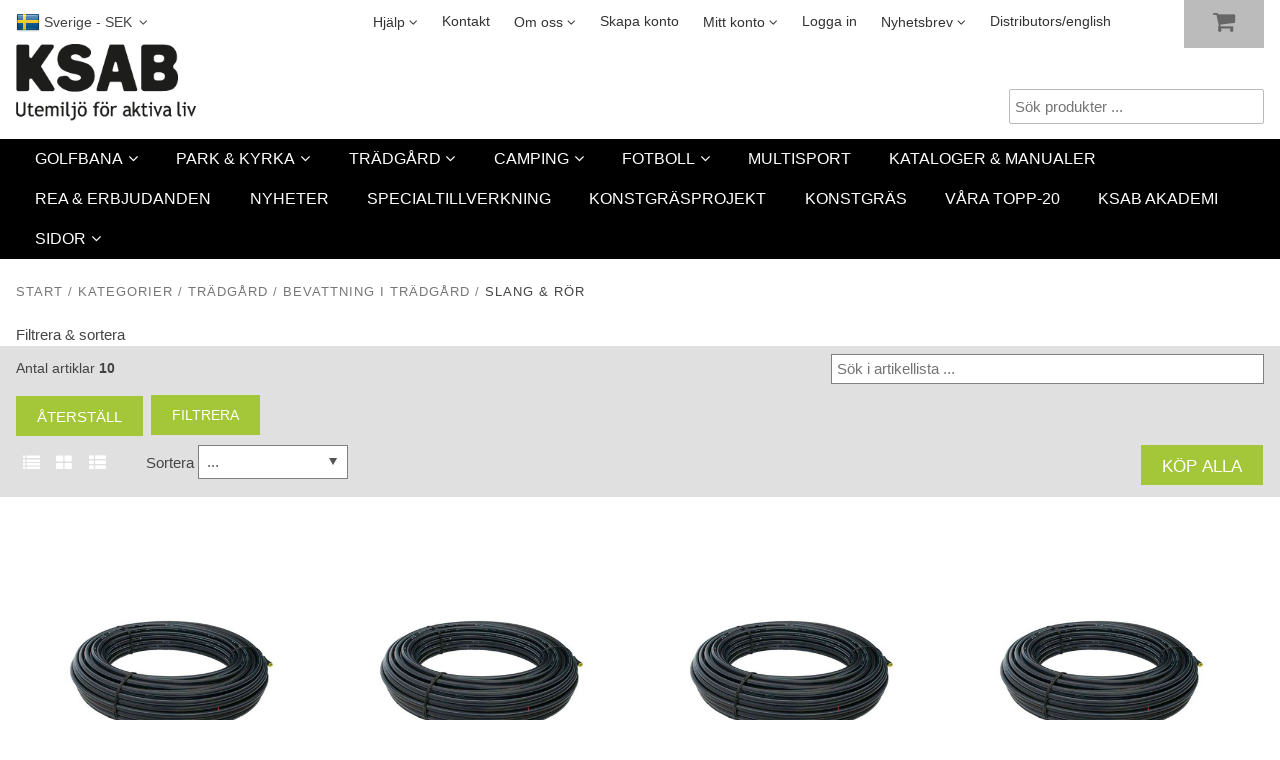

--- FILE ---
content_type: text/html; charset=utf-8
request_url: https://ksab.com/sv/Kategorier/TRADGARD/Bevattning_i_tradgard/Slang___ror
body_size: 20908
content:


<!DOCTYPE html>
<html id="htmlTag" prefix="og: http://ogp.me/ns/website#" lang="sv">
<head id="head"><meta property="og:url" content="https://ksab.com/sv/Kategorier/TRADGARD/Bevattning_i_tradgard/Slang___ror" /><meta property="og:description" content="KSAB utrustar alla typer av utemiljöer med redskap, konstgräs, bevattning och golfbaneutrustning. Kontakta oss på 021-381150 så hjälper vi er med era grönytor" /><meta property="og:title" content="Slang &amp; rör" /><meta property="og:type" content="website" /><meta http-equiv="X-UA-Compatible" content="IE=edge" /><meta charset="UTF-8" /><meta name="description" /><meta content="True" name="HandheldFriendly" /><meta name="viewport" content="width=device-width, initial-scale=1.0" /><link href="//maxcdn.bootstrapcdn.com/font-awesome/4.2.0/css/font-awesome.min.css" rel="stylesheet" /><link id="normalize" rel="stylesheet" type="text/css" media="all" /><link id="controls" rel="stylesheet" type="text/css" media="all" /><link id="partials" rel="stylesheet" type="text/css" media="all" /><link id="layout" rel="stylesheet" type="text/css" media="all" href="/css/theme-alfa.min.css?v=20260114141719" /><link id="user" rel="stylesheet" type="text/css" media="all" href="/css/user.css?v=20260114141719" /><title>
	Slang &amp; rör
</title><link hreflang="en" rel="alternate" href="https://ksab.com/en/Products/Garden/Bevattning_i_tradgard/Slang___ror" /><link hreflang="sv" rel="alternate" href="https://ksab.com/sv/Kategorier/TRADGARD/Bevattning_i_tradgard/Slang___ror" /><script type="text/javascript" charset="utf-8" src="/Scripts/headerScriptBundle.min.js?v=20260114141719"></script><script>document.getElementsByTagName('html')[0].className = 'js';</script><script type="text/javascript" charset="utf-8" src="/Scripts/cartScript.min.js?v=20260114141719"></script><!-- Start cookieyes banner --> <script id="cookieyes" type="text/javascript" src="https://cdn-cookieyes.com/client_data/80fd19f9a52dd9999f5183a0/script.js"></script> <!-- End cookieyes banner -->
<meta name="google-site-verification" content="UvcpgiScpmddEtfibqk07vd7o4A7Bh3UZnq5cXQ2kFo" /></head>
<body id="body" itemscope="itemscope" itemtype="http://schema.org/WebPage" class=" page-Prodlist id-TSLA guest corporate kkat-STD lang-sv cntry-SE curr-SEK view-window cols-4 no-cross theme-alfa">
    
    
    <div id="BodyScripts">

</div>

    
    <div id="ResponsiveCheck"></div>

    
<!-- ASP.view_prodlist_aspxlang=sv guestid= group=0_8_6_6 viewid=TSLA viewtype=3 viewarg=2; tree=PROD2 ; cont= -->

    <form method="post" action="/sv/Kategorier/TRADGARD/Bevattning_i_tradgard/Slang___ror" onsubmit="javascript:return WebForm_OnSubmit();" id="form1">
<div class="aspNetHidden">
<input type="hidden" name="__EVENTTARGET" id="__EVENTTARGET" value="" />
<input type="hidden" name="__EVENTARGUMENT" id="__EVENTARGUMENT" value="" />
<input type="hidden" name="__VIEWSTATE" id="__VIEWSTATE" value="/wEPDwUKLTQ5NDMwNDQ2Ng9kFgJmD2QWAgIBDxYCHgRsYW5nBQJzdhYEAgEPZBYGAg0PFgIeBGhyZWYFKC9jc3MvdGhlbWUtYWxmYS5taW4uY3NzP3Y9MjAyNjAxMTQxNDE3MTlkAg4PFgIeB1Zpc2libGVoZAIPDxYCHwEFHi9jc3MvdXNlci5jc3M/[base64]////[base64]/AQAAABsAAAAAAADwvwEAAABnDAwbAAAAAAAAAAABAAAAGwAAAAAAAAAAAQAAAGgC/////w8C/////[base64]/[base64]/AQAAAGcMDBsAAAAAAAAAAAEAAAAbAAAAAAAAAAABAAAAZ2cC/////w9lAv////8PAv////[base64]/8BP8mDuTZkK3UvjhpCLUjW8mSekHVhkSMTxb5XBOs=" />
</div>

<script type="text/javascript">
//<![CDATA[
var theForm = document.forms['form1'];
if (!theForm) {
    theForm = document.form1;
}
function __doPostBack(eventTarget, eventArgument) {
    if (!theForm.onsubmit || (theForm.onsubmit() != false)) {
        theForm.__EVENTTARGET.value = eventTarget;
        theForm.__EVENTARGUMENT.value = eventArgument;
        theForm.submit();
    }
}
//]]>
</script>


<script src="/WebResource.axd?d=CSph3qzS6r0czGNeczNjHpgF5hn2X23OVv3qRJopIqN6LmCC1YxkcYfl0BinF9LK-Zm5vuD79UvC0YsbYyZHL3aubRM5lCfMu6ov8onbsrQ1&amp;t=638901608248157332" type="text/javascript"></script>


<script src="/WebResource.axd?d=zivSw2AvT9SCF5QqWMLIOlMnrKJcErDsWMPMs4jgPrD66i2lUKT4InTgvJIwRQ5mbBciUI_RxBGmU4JS_bfdc722rlE7KNwu1pRZ0HtFveaeuxe9wOHLvbIm7jNiZ8F9JKi2jqvIzhPtwr3KnqBOaw2&amp;t=638749664782617961" type="text/javascript"></script>
<script src="/WebResource.axd?d=xD9fYynRQ1JrBEXLLLAYydY_7PfvQ14WUDGYJhYKENv6-5ThsxIWp6Eehv3_SLE0srMazmgeXzWXoI0Nis4AFmuejBE2Qe1Gtz8EoiLRp8q8dUTr4jbHFKR4Vx8CPBOUA_krx-cdQinyMC_6dG-gBh4fhuwlzy8RESBclSrsDGA1&amp;t=638749664782617961" type="text/javascript"></script>
<script src="/WebResource.axd?d=1xnRbVVI1-HEyWCOrj2ULbVa7i5UjxCvrLVqcNgJE6ADWeN3pNRPOS_rKPisGq93phOJXX-6KFpgyOeFjjmdIGuJqH3Hz0jOYXZodFTyVAeZIXlai80XtGqRe8L5CK_XOqgYmlYVANG_eV38dpNzKA2&amp;t=638749664782617961" type="text/javascript"></script>
<script src="/WebResource.axd?d=yxqretGCCzXbF-o7etFcaabltkqL5amu5RcXt0WYCRatRrGoiW6R_IaZukpgA8k6bLuLbSEuyuDFvujTw5aP42V_3SQvz2wM3NOo9SxCW1-qQWPJ0vRava8n0_VusxiVQUPZPMzYBMUDB0mdqcI4vA2&amp;t=638749664782617961" type="text/javascript"></script>
<script src="/WebResource.axd?d=mlIWVcrVYh4v2EIQgjWgBc272T3ckQbUBLVHkrKgFwjDeC1ojhQEOuzTHGhgdWhBSG98IWhSCQshXOknIlkf76PEkAeh8nAWBdDKDHOxaqmlwK47JCuagrrIgWFM9Hjz96gsdDjNA4924oLajXtLACFDigddJhB7Uws3BL-CeIs1&amp;t=638749664782617961" type="text/javascript"></script>
<script src="/ScriptResource.axd?d=Bz1o4iL-wSA0_aUfLbq1l6wQhZgDPFmPcvnulaBKj0341zHu6nflBUo97-UD6cqX_sMHS6i7mog3dB0xyrHuDgPTul8CAyIfB3L1ZKLMdAcM_yAWMkNvo-r_JEVSHZEbK1eTcxwSrKNtlLYHmOObw5fDPQUAY5b-O_FkAx5SoxQ1&amp;t=ffffffff93d1c106" type="text/javascript"></script>
<script src="/ScriptResource.axd?d=E9UqYP8oT_2mFfUdnxDVTzwKjTKtJ_BmPqJJmkflL3Ghul_HWzKBUJmO38iSAmHp97rYuH1ks3M44UUYHGq1uMFqOsSWLGwla52adu8FjNys0FSdF2CSLP-2eXsc9uIB0g2lCyr3GMQi5RRiTMe2nc9HrKkl4_VocC9wY59BUoA1&amp;t=5c0e0825" type="text/javascript"></script>
<script src="/ScriptResource.axd?d=lmi_WaW-Z7aUw6r10jSZH5s4DntjJkuf4ERJ0-lvQsZG4EYrsNjrznjNOdF5nq5w0p0eEpy_10TAE7JUun5sESv9tJkCQ7XRMIsLZmPgLB6ixd_sUYRzcD2unZIV7qRlzwcecwdxY97nl1OXrdFZ07JGclZCoWHDdxZn26U-q1wPMut6ztUH_lFzfX5BE85r0&amp;t=5c0e0825" type="text/javascript"></script>
<script type="text/javascript">
//<![CDATA[
function WebForm_OnSubmit() {
if (typeof(ValidatorOnSubmit) == "function" && ValidatorOnSubmit() == false) return false;
return true;
}
//]]>
</script>

<div class="aspNetHidden">

	<input type="hidden" name="__VIEWSTATEGENERATOR" id="__VIEWSTATEGENERATOR" value="4DB536E7" />
	<input type="hidden" name="__EVENTVALIDATION" id="__EVENTVALIDATION" value="/wEdACLDAbGdkcvaxaVMBmeWFoR3GPbAVlyhlvWl3uyo2edFuW75xLciKZmbS0+gwlTKcskoMZvl19T3od6NSiiIdvkWKTUwHDVKcX2Pei+ITsBwjSsw2lMBmRNoUKaJjjQTCzTyIbbVZvAKqUM9CQCKaajPiOVTYKsotoUCVl6KcMiw95OVpWMfteyhPEIKRL4agOik/[base64]/2l0J7IyD7pbQjgYgH9KChsoPOTNN5tdhBRoSStQ+m+9EC4x+M6LiqLLreOVQUMuylG0OQjW9zeAEn83FZ/erXywwLTvCwfvNVzYb2husGHS/sCFH+kyOp1O6rsw3WSCO+ehGfO1MgqQ3eMvek+y2hzmEAQGgjpsO974Jnh2WVnSuidhYX2deGgdGQjhN7Xk+L4QdAeU1Id8JUVeizTsEkhfp2kC2VaS8GZucHV234Lcd3z2uKQvp+skoacdlHy/j4C4PR19+TwQmMQYnVJ8aGFN6onB53FJBJwzezd6T/ay2rRMmmGiwDs=" />
</div>
        <input type="hidden" name="ctl00$hfCustCat" id="hfCustCat" value="STD" />
        <input type="hidden" name="ctl00$hfGuestId" id="hfGuestId" />
        <input type="hidden" name="ctl00$bDefaultImage" id="bDefaultImage" value="false" />
        <script type="text/javascript">
//<![CDATA[
Sys.WebForms.PageRequestManager._initialize('ctl00$ScriptManager', 'form1', ['tctl00$OpenCartWrapper','OpenCartWrapper','tctl00$CartControl$Cart','Cart','tctl00$MainContent$view$UpdatePanel1','UpdatePanel1','tctl00$MainContent$view$UpdatePanel2','UpdatePanel2','tctl00$MainContent$view$ctl02$filter1','filter1'], ['ctl00$MainContent$view$WindowView$buy_7','buy_7','ctl00$MainContent$view$ctl02$list','list','ctl00$MainContent$view$ctl02$window','window','ctl00$MainContent$view$ctl02$extended','extended','ctl00$MainContent$view$ctl02$F_D22301','F_D22301','ctl00$MainContent$view$ctl02$F_D22302','F_D22302','ctl00$MainContent$view$ctl02$SearchGroupTxt','SearchGroupTxt','ctl00$MainContent$view$ctl02$SearchGroupBtn','SearchGroupBtn'], [], 90, 'ctl00');
//]]>
</script>


        
        

        
        <div id="PreLoad" class="preloader-wrapper" style="z-index: 9000; display: none">
            <div id="PreLoadSpinner" class="preloader-spinner">Loading...</div>
        </div>

        
        <div id="Page" class="page">

            <div class="warnings">
                <div id="pnlOutdatedBrowserWarning" class="fw-notification-danger browserWarning">
	
    <div id="pnlOutdatedBrowserWarningInner" class="browserWarningInner">
		
        <div id="pnlOutdatedBrowserWarningText" class="browserWarningText">
			<span>Din webbläsare stöds ej. För bästa upplevelsen rekommenderas en nyare version eller en annan webbläsare.</span>
		</div>
        <div id="pnlOutdatedBrowserWarningUpdate" class="browserWarningAccept">

		</div>
    
	</div>

</div>

                

<noscript>
    <div id="noscript" class="fw-notification-danger javascriptWarning">
        <div id="pnlNoScriptHeader" class="header">
	<span id="lblHeaderText">Javascript är inaktiverat!</span>
</div>
        <div id="pnlNoScriptText" class="text">
	<span id="lblNoScriptText">Utan Javascript aktiverat i din webbläsare blir användbarheten begränsad och inga köp kan genomföras.</span>
</div>
    </div>
</noscript>

            </div>

            
            <header id="Header" class="header">
                
                <div class="header-top">
                    <div class="flags-wrapper">
                        

<div id="Flags" class="flags">
    <div id="LangMenu_lang" class="lay_langmenu chooseCouLanCur"><div id="LangMenu_currentCouLanCur" class="currentCouLanCur" onclick="JavaScript:toggleClass(&#39;couLanCur&#39;, &#39;show&#39;); return false;">
	<img class="currentCountry" src="/images/site/flag-SE.png" alt="SE" /><span class="text"><span>Sverige - SEK</span></span><input type="hidden" name="ctl00$LangMenu$GEODEFCRC" id="GEODEFCRC" value="SEK" />
</div><div id="LangMenu_pnlChangeCouLanCur" class="couLanCur form">
	<span class="couLanCurHeader">Välj dina inställningar</span><div class="couLanCurChoices form-group">
		<div id="LangMenu_ChooseCountry" class="clc-section clc-country">
			<div id="ddlMenuCountry" class="comboBox row GeoCountry">
				<label class="label">Land</label><div class="comboBoxDataContainer" id="ddlMenuCountry_pnlDataContainer" style="display:none;">
					<div class="comboBoxData" id="ddlMenuCountry_pnlData" style="display:table;">
						<div class="header" style="display:none;"><div class="hidden">CODE</div><div>LABEL</div><div class="hidden GEOGuest">GUEST</div></div><div style="display:none;" id="ddlMenuCountry_pnlData_row-1" class="row" onclick="$('#ddlMenuCountry').hideData(); $('#ddlMenuCountry').comboBoxChangeRow(-1, 1, -1, function(){var $this = $('#ddlMenuCountry');GetGEOInfo($this, 'sv');if(false){__doPostBack('ctl00$LangMenu$ddlMenuCountry','')}});setTimeout(function(){comboBoxPreventModify = false;preventModify = false;},300);"><div class="hidden">&#160;</div><div>&#160;</div><div>&#160;</div></div><div id="ddlMenuCountry_pnlData_row0" class="row" onclick="comboBoxPreventModify = true;$('#ddlMenuCountry').hideData(); $('#ddlMenuCountry').comboBoxChangeRow(0, 1, -1, true, function(){var $this = $('#ddlMenuCountry');GetGEOInfo($this, 'sv');if(false){__doPostBack('ctl00$LangMenu$ddlMenuCountry','')}});"><div class="hidden">AU</div><div>Australia</div><div class="hidden GEOGuest"></div></div><div id="ddlMenuCountry_pnlData_row1" class="row" onclick="comboBoxPreventModify = true;$('#ddlMenuCountry').hideData(); $('#ddlMenuCountry').comboBoxChangeRow(1, 1, -1, true, function(){var $this = $('#ddlMenuCountry');GetGEOInfo($this, 'sv');if(false){__doPostBack('ctl00$LangMenu$ddlMenuCountry','')}});"><div class="hidden">BE</div><div>Belgium</div><div class="hidden GEOGuest"></div></div><div id="ddlMenuCountry_pnlData_row2" class="row" onclick="comboBoxPreventModify = true;$('#ddlMenuCountry').hideData(); $('#ddlMenuCountry').comboBoxChangeRow(2, 1, -1, true, function(){var $this = $('#ddlMenuCountry');GetGEOInfo($this, 'sv');if(false){__doPostBack('ctl00$LangMenu$ddlMenuCountry','')}});"><div class="hidden">BU</div><div>Bulgary</div><div class="hidden GEOGuest"></div></div><div id="ddlMenuCountry_pnlData_row3" class="row" onclick="comboBoxPreventModify = true;$('#ddlMenuCountry').hideData(); $('#ddlMenuCountry').comboBoxChangeRow(3, 1, -1, true, function(){var $this = $('#ddlMenuCountry');GetGEOInfo($this, 'sv');if(false){__doPostBack('ctl00$LangMenu$ddlMenuCountry','')}});"><div class="hidden">DK</div><div>Danmark</div><div class="hidden GEOGuest"></div></div><div id="ddlMenuCountry_pnlData_row4" class="row" onclick="comboBoxPreventModify = true;$('#ddlMenuCountry').hideData(); $('#ddlMenuCountry').comboBoxChangeRow(4, 1, -1, true, function(){var $this = $('#ddlMenuCountry');GetGEOInfo($this, 'sv');if(false){__doPostBack('ctl00$LangMenu$ddlMenuCountry','')}});"><div class="hidden">EE</div><div>Estonia</div><div class="hidden GEOGuest"></div></div><div id="ddlMenuCountry_pnlData_row5" class="row" onclick="comboBoxPreventModify = true;$('#ddlMenuCountry').hideData(); $('#ddlMenuCountry').comboBoxChangeRow(5, 1, -1, true, function(){var $this = $('#ddlMenuCountry');GetGEOInfo($this, 'sv');if(false){__doPostBack('ctl00$LangMenu$ddlMenuCountry','')}});"><div class="hidden">FI</div><div>Finland</div><div class="hidden GEOGuest"></div></div><div id="ddlMenuCountry_pnlData_row6" class="row" onclick="comboBoxPreventModify = true;$('#ddlMenuCountry').hideData(); $('#ddlMenuCountry').comboBoxChangeRow(6, 1, -1, true, function(){var $this = $('#ddlMenuCountry');GetGEOInfo($this, 'sv');if(false){__doPostBack('ctl00$LangMenu$ddlMenuCountry','')}});"><div class="hidden">FR</div><div>France</div><div class="hidden GEOGuest"></div></div><div id="ddlMenuCountry_pnlData_row7" class="row" onclick="comboBoxPreventModify = true;$('#ddlMenuCountry').hideData(); $('#ddlMenuCountry').comboBoxChangeRow(7, 1, -1, true, function(){var $this = $('#ddlMenuCountry');GetGEOInfo($this, 'sv');if(false){__doPostBack('ctl00$LangMenu$ddlMenuCountry','')}});"><div class="hidden">GB</div><div>GBR &amp; Northern Ireland</div><div class="hidden GEOGuest"></div></div><div id="ddlMenuCountry_pnlData_row8" class="row" onclick="comboBoxPreventModify = true;$('#ddlMenuCountry').hideData(); $('#ddlMenuCountry').comboBoxChangeRow(8, 1, -1, true, function(){var $this = $('#ddlMenuCountry');GetGEOInfo($this, 'sv');if(false){__doPostBack('ctl00$LangMenu$ddlMenuCountry','')}});"><div class="hidden">DE</div><div>Germany</div><div class="hidden GEOGuest"></div></div><div id="ddlMenuCountry_pnlData_row9" class="row" onclick="comboBoxPreventModify = true;$('#ddlMenuCountry').hideData(); $('#ddlMenuCountry').comboBoxChangeRow(9, 1, -1, true, function(){var $this = $('#ddlMenuCountry');GetGEOInfo($this, 'sv');if(false){__doPostBack('ctl00$LangMenu$ddlMenuCountry','')}});"><div class="hidden">IS</div><div>Iceland</div><div class="hidden GEOGuest"></div></div><div id="ddlMenuCountry_pnlData_row10" class="row" onclick="comboBoxPreventModify = true;$('#ddlMenuCountry').hideData(); $('#ddlMenuCountry').comboBoxChangeRow(10, 1, -1, true, function(){var $this = $('#ddlMenuCountry');GetGEOInfo($this, 'sv');if(false){__doPostBack('ctl00$LangMenu$ddlMenuCountry','')}});"><div class="hidden">IT</div><div>Italy</div><div class="hidden GEOGuest"></div></div><div id="ddlMenuCountry_pnlData_row11" class="row" onclick="comboBoxPreventModify = true;$('#ddlMenuCountry').hideData(); $('#ddlMenuCountry').comboBoxChangeRow(11, 1, -1, true, function(){var $this = $('#ddlMenuCountry');GetGEOInfo($this, 'sv');if(false){__doPostBack('ctl00$LangMenu$ddlMenuCountry','')}});"><div class="hidden">JO</div><div>Jordanien</div><div class="hidden GEOGuest"></div></div><div id="ddlMenuCountry_pnlData_row12" class="row" onclick="comboBoxPreventModify = true;$('#ddlMenuCountry').hideData(); $('#ddlMenuCountry').comboBoxChangeRow(12, 1, -1, true, function(){var $this = $('#ddlMenuCountry');GetGEOInfo($this, 'sv');if(false){__doPostBack('ctl00$LangMenu$ddlMenuCountry','')}});"><div class="hidden">LV</div><div>Latvia</div><div class="hidden GEOGuest"></div></div><div id="ddlMenuCountry_pnlData_row13" class="row" onclick="comboBoxPreventModify = true;$('#ddlMenuCountry').hideData(); $('#ddlMenuCountry').comboBoxChangeRow(13, 1, -1, true, function(){var $this = $('#ddlMenuCountry');GetGEOInfo($this, 'sv');if(false){__doPostBack('ctl00$LangMenu$ddlMenuCountry','')}});"><div class="hidden">LT</div><div>Lithuania</div><div class="hidden GEOGuest"></div></div><div id="ddlMenuCountry_pnlData_row14" class="row" onclick="comboBoxPreventModify = true;$('#ddlMenuCountry').hideData(); $('#ddlMenuCountry').comboBoxChangeRow(14, 1, -1, true, function(){var $this = $('#ddlMenuCountry');GetGEOInfo($this, 'sv');if(false){__doPostBack('ctl00$LangMenu$ddlMenuCountry','')}});"><div class="hidden">NL</div><div>Netherlands</div><div class="hidden GEOGuest"></div></div><div id="ddlMenuCountry_pnlData_row15" class="row" onclick="comboBoxPreventModify = true;$('#ddlMenuCountry').hideData(); $('#ddlMenuCountry').comboBoxChangeRow(15, 1, -1, true, function(){var $this = $('#ddlMenuCountry');GetGEOInfo($this, 'sv');if(false){__doPostBack('ctl00$LangMenu$ddlMenuCountry','')}});"><div class="hidden">NO</div><div>Norge</div><div class="hidden GEOGuest"></div></div><div id="ddlMenuCountry_pnlData_row16" class="row" onclick="comboBoxPreventModify = true;$('#ddlMenuCountry').hideData(); $('#ddlMenuCountry').comboBoxChangeRow(16, 1, -1, true, function(){var $this = $('#ddlMenuCountry');GetGEOInfo($this, 'sv');if(false){__doPostBack('ctl00$LangMenu$ddlMenuCountry','')}});"><div class="hidden">AT</div><div>&#214;sterrike</div><div class="hidden GEOGuest"></div></div><div id="ddlMenuCountry_pnlData_row17" class="row" onclick="comboBoxPreventModify = true;$('#ddlMenuCountry').hideData(); $('#ddlMenuCountry').comboBoxChangeRow(17, 1, -1, true, function(){var $this = $('#ddlMenuCountry');GetGEOInfo($this, 'sv');if(false){__doPostBack('ctl00$LangMenu$ddlMenuCountry','')}});"><div class="hidden">PL</div><div>Poland</div><div class="hidden GEOGuest"></div></div><div id="ddlMenuCountry_pnlData_row18" class="row" onclick="comboBoxPreventModify = true;$('#ddlMenuCountry').hideData(); $('#ddlMenuCountry').comboBoxChangeRow(18, 1, -1, true, function(){var $this = $('#ddlMenuCountry');GetGEOInfo($this, 'sv');if(false){__doPostBack('ctl00$LangMenu$ddlMenuCountry','')}});"><div class="hidden">PT</div><div>Portugal</div><div class="hidden GEOGuest"></div></div><div id="ddlMenuCountry_pnlData_row19" class="row" onclick="comboBoxPreventModify = true;$('#ddlMenuCountry').hideData(); $('#ddlMenuCountry').comboBoxChangeRow(19, 1, -1, true, function(){var $this = $('#ddlMenuCountry');GetGEOInfo($this, 'sv');if(false){__doPostBack('ctl00$LangMenu$ddlMenuCountry','')}});"><div class="hidden">ES</div><div>Spain</div><div class="hidden GEOGuest"></div></div><div id="ddlMenuCountry_pnlData_row20" class="row selected" onclick="comboBoxPreventModify = true;$('#ddlMenuCountry').hideData(); $('#ddlMenuCountry').comboBoxChangeRow(20, 1, -1, true, function(){var $this = $('#ddlMenuCountry');GetGEOInfo($this, 'sv');if(false){__doPostBack('ctl00$LangMenu$ddlMenuCountry','')}});"><div class="hidden">SE</div><div>Sverige</div><div class="hidden GEOGuest"></div></div><div id="ddlMenuCountry_pnlData_row21" class="row" onclick="comboBoxPreventModify = true;$('#ddlMenuCountry').hideData(); $('#ddlMenuCountry').comboBoxChangeRow(21, 1, -1, true, function(){var $this = $('#ddlMenuCountry');GetGEOInfo($this, 'sv');if(false){__doPostBack('ctl00$LangMenu$ddlMenuCountry','')}});"><div class="hidden">CH</div><div>Switzerland</div><div class="hidden GEOGuest"></div></div><div id="ddlMenuCountry_pnlData_row22" class="row" onclick="comboBoxPreventModify = true;$('#ddlMenuCountry').hideData(); $('#ddlMenuCountry').comboBoxChangeRow(22, 1, -1, true, function(){var $this = $('#ddlMenuCountry');GetGEOInfo($this, 'sv');if(false){__doPostBack('ctl00$LangMenu$ddlMenuCountry','')}});"><div class="hidden">UA</div><div>Ukraine</div><div class="hidden GEOGuest"></div></div><div id="ddlMenuCountry_pnlData_row23" class="row" onclick="comboBoxPreventModify = true;$('#ddlMenuCountry').hideData(); $('#ddlMenuCountry').comboBoxChangeRow(23, 1, -1, true, function(){var $this = $('#ddlMenuCountry');GetGEOInfo($this, 'sv');if(false){__doPostBack('ctl00$LangMenu$ddlMenuCountry','')}});"><div class="hidden">US</div><div>USA</div><div class="hidden GEOGuest"></div></div>
					</div>
				</div><input type="text" value="Sverige" autocomplete="off" onkeypress="$(&#39;#ddlMenuCountry&#39;).validateDataMatch(event, 1, -1, false, true);" onkeyup="$(&#39;#ddlMenuCountry&#39;).autoComplete(event, 12, 1, -1, false);" id="ddlMenuCountry_txtField" name="ctl00$LangMenu$ddlMenuCountry$txtField" class="comboBoxTextBox" ondrop="return false" onkeydown="tabWithEnterFlag=true;" tabindex="0" data-role="none" onfocus="$(&#39;#ddlMenuCountry_txtField&#39;).st();lastFocus = this.id;" onblur="if($(&#39;#ddlMenuCountry_selectedRow&#39;).val() != $(&#39;#ddlMenuCountry_selectedRowOldValue&#39;).val()){}" /><div id="ddlMenuCountry_btnShow" class="comboBoxButton" onclick="$(&#39;#ddlMenuCountry&#39;).showHideData(&#39;ComboBox&#39;, &#39;12&#39;);">
					<i id="ddlMenuCountry_btnShow_icon" class="comboBoxButtonIcon fw-icon-down-dir" alt="Show"></i>
				</div><input type="hidden" id="ddlMenuCountry_selectedRowOldValue" name="ctl00$LangMenu$ddlMenuCountry$pnlData$selectedRowOldValue" value="20" /><input type="hidden" id="ddlMenuCountry_selectedRow" name="ctl00$LangMenu$ddlMenuCountry$pnlData$selectedRow" value="20" />
			</div>
		</div><div id="LangMenu_ChooseLang" class="clc-section clc-lang">
			<div class="row GeoLanguage">
				<label class="label">Spr&#229;k: </label><span id="GeoLanguageText" class="value">Svenska</span>
			</div>
		</div><div id="LangMenu_ChooseCurrency" class="clc-section clc-currency">
			<div class="row GeoCurrency">
				<label class="label">Valuta: </label><span id="GeoCurrencyText" class="value">Svenska kronor</span>
			</div>
		</div><div class="btn-group">
			<input type="submit" name="ctl00$LangMenu$btnSave" value="Spara" onclick="javascript:WebForm_DoPostBackWithOptions(new WebForm_PostBackOptions(&quot;ctl00$LangMenu$btnSave&quot;, &quot;&quot;, true, &quot;&quot;, &quot;&quot;, false, false))" id="LangMenu_btnSave" class="fw-button fw-button-primary btn-save btn-action" />
		</div>
	</div>
</div></div>
</div>


                    </div>
                    <div class="welcome">
                        
                    </div>

                    
                    <a id="OpenMenu" class="nav-btn menu-open-btn" Onclick="JavaScript:toggleClass(&#39;nav-menu&#39;, &#39;hide&#39;); return false;">Meny</a>
                    <menu id="MainMenu" class="nav nav-menu hide twoflags">
                        <span id="MenuTitle" class="nav-menu-title">Meny</span>
                    <ul class="fw-drawerMenu menu"><li class="level1"><span class="fw-drawerToggle menunolink">Hjälp<i class="fw-icon-down-open"></i></span><ul class="fw-drawerContent fw-drawerContentHide"><li class="level2"><a href="/sv/Meny/Hjalp/For-nya-kunder">För nya kunder</a></li><li class="level2"><a href="/sv/Meny/Hjalp/Sa-handlar-du">Så handlar du</a></li><li class="level2"><a href="/sv/Meny/Hjalp/Soktips">Söktips</a></li><li class="level2"><a href="/sv/Meny/Hjalp/Mitt-konto">Mitt konto</a></li><li class="level2"><a href="/sv/Meny/Hjalp/Leverans">Leverans</a></li><li class="level2"><a href="/sv/Meny/Hjalp/Betalning">Betalning</a></li><li class="level2"><a href="/sv/Meny/Hjalp/Sakerhet-_-Cookies">Säkerhet &amp; Cookies</a></li></ul></li><li class="level1"><a href="/sv/Meny/Kontakt">Kontakt</a></li><li class="level1"><span class="fw-drawerToggle menunolink">Om oss<i class="fw-icon-down-open"></i></span><ul class="fw-drawerContent fw-drawerContentHide"><li class="level2"><a href="/sv/Meny/Om-oss/KSAB">KSAB</a></li><li class="level2"><a href="/sv/Meny/Om-oss/KSAB-_-RainBird">KSAB &amp; RainBird</a></li><li class="level2"><a href="/sv/Meny/Om-oss/KSAB-_-Sydsvensk-Bevattning">KSAB &amp; Sydsvensk Bevattning</a></li><li class="level2"><a href="/sv/Meny/Om-oss/KSAB-_-Par-Aide-Products">KSAB &amp; Par Aide Products</a></li><li class="level2"><a href="/sv/Meny/Om-oss/Medarbetare">Medarbetare</a></li><li class="level2"><a href="/sv/Meny/Om-oss/Leasing">Leasing</a></li></ul></li><li class="level1"><a href="/sv/Meny/Skapa-konto">Skapa konto</a></li><li class="level1"><span class="fw-drawerToggle menunolink">Mitt konto<i class="fw-icon-down-open"></i></span><ul class="fw-drawerContent fw-drawerContentHide"></ul></li><li class="level1"><a href="/sv/Meny/Logga-in">Logga in</a></li><li class="level1"><span class="fw-drawerToggle menunolink">Nyhetsbrev<i class="fw-icon-down-open"></i></span><ul class="fw-drawerContent fw-drawerContentHide"><li class="level2"><a href="/sv/Meny/Nyhetsbrev/Nyhetsbrev-Golf">Nyhetsbrev Golf</a></li><li class="level2"><a href="/sv/Meny/Nyhetsbrev/Nyhetsbrev-Camping">Nyhetsbrev Camping</a></li><li class="level2"><a href="/sv/Meny/Nyhetsbrev/Nyhetsbrev-Park-_-Kyrka">Nyhetsbrev Park &amp; Kyrka</a></li><li class="level2"><a href="/sv/Meny/Nyhetsbrev/Nyhetsbrev-Fotboll">Nyhetsbrev Fotboll</a></li><li class="level2"><a href="/sv/Meny/Nyhetsbrev/Nyhetsbrev-Norge">Nyhetsbrev Norge</a></li><li class="level2"><a href="/sv/Meny/Nyhetsbrev/Newsletter">Newsletter</a></li></ul></li><li class="level1"><a href="https://www.ksab.com/enENG" target="_top">Distributors/english</a></li></ul><a id="CloseMenu" class="close-btn menu-close-btn" onclick="JavaScript:toggleClass(&#39;nav-menu&#39;, &#39;hide&#39;); return false;">Stäng</a></menu>
                </div>
                <div id="Logo" class="home-link logo">
	<a class="header-item" href="/sv/"><img id="imgLogo" class="PNGLogo" src="/images/site/logo.png" alt="logo.png" /></a>
</div>
                <section id="HeaderIcons" class="header-icons">
                    <div id="OpenCartWrapper">
	
                            <a id="OpenCart" class="open-btn cart-open-btn empty" OnClick="JavaScript:toggleClass(&#39;cart&#39;, &#39;hide&#39;); return false;"><span id="OpenCartText" class="open-btn-txt">Varukorg</span><span id="OpenCartQuantity" class="fw-show-md-inline-block fw-badge-black empty">0</span></a>
                        
</div>
                    <a id="OpenSearch" class="open-btn search-open-btn" Onclick="JavaScript:toggleClass(&#39;top-search&#39;, &#39;hide&#39;); return false;"><span id="OpenSearchText" class="open-btn-txt">Sök</span></a>
                    <a id="OpenTree" class="open-btn tree-open-btn" OnClick="JavaScript:toggleClass(&#39;nav-wrapper&#39;, &#39;hide&#39;); return false;"><span id="OpenTreeText" class="open-btn-txt">Produkter</span></a>
                </section>

                
                <div id="Cart" class="cart hide">
	
        <div id="CartWrapper" class="cart-wrapper offcanvas-content empty">
		

            <div id="CartInner" class="cart-inner">

                <div id="CartHeader" class="cart-header" onclick="JavaScript:toggleClass(&#39;cart&#39;, &#39;hide&#39;); return false;">
			<a id="CartControl_CloseCart" class="close-btn cart-close-btn" title="Stäng" onclick="JavaScript:toggleClass(&#39;cart&#39;, &#39;hide&#39;); return false;">Stäng</a><div class="headerinfo">
				<span class="emptyicon"><i class="fw-icon-basket"></i></span><div class="cartquantity">
					<span id="sumquantity" class="quantity">0 </span><span class="quantitytext">Produkter</span>
				</div><div class="cartTotal">
					<span class="totalcost"></span>
				</div><div class="priceinfo">

				</div><div class="priceinfo">

				</div>
			</div><div class="tocheckout">
				<a id="CartControl_toCheckout" class="fw-button fw-button-success fw-button-full button btn-tocheckout" href="/sv/Checkout">Till kassan</a>
			</div>
		</div>

                <div id="CartContent" class="smallcart">

		</div>
            </div>
        
	</div>
    
</div>

                
                <div id="Search" class="search top-search hide" onkeypress="javascript:return WebForm_FireDefaultButton(event, &#39;SearchBtn&#39;)">
	
                    <div id="SearchTxt" class="searchTxt" data-minLength="3">
		<input oninput="onInput = $(&#39;#SearchTxt_txtField&#39;).checkForInvalidInput(event)" id="SearchTxt_txtField" name="ctl00$SearchTxt$txtField" class="textBox" ondrop="return false" placeholder="Sök produkter ..." onfocus="lastFocus = this.id;" value="" type="text" />
	</div>
                    <a onclick="ToggleFade();" id="SearchBtn" class="fw-button fw-button-outline fw-button-squared fw-button-affix-right btn-search" href="javascript:WebForm_DoPostBackWithOptions(new WebForm_PostBackOptions(&quot;ctl00$SearchBtn&quot;, &quot;&quot;, true, &quot;&quot;, &quot;&quot;, false, true))">
                            <i class="fw-icon-search"></i>
                    </a>

                    <!-- Fast search button -->
                    
                
</div>

                
                <nav id="Tree" class="nav nav-wrapper hide">
                    <div id="NavTree-Horisontell" class="nav-tree"><ul class="fw-drawer"><li  class="level1 title"><div><a  href="/sv/Kategorier/GOLFBANA">GOLFBANA</a><i class="fw-icon-down-open fw-drawerToggle fw-right"></i></div><ul  class="fw-drawerContent fw-drawerContentHide"><li  class="level2 title"><div><a  href="/sv/Kategorier/GOLFBANA/Banutrustning">Banutrustning</a><i class="fw-icon-down-open fw-drawerToggle fw-right"></i></div><ul  class="fw-drawerContent fw-drawerContentHide"><li  class="level3"><a  href="/sv/Kategorier/GOLFBANA/Banutrustning/Flaggor">Flaggor</a></li><li  class="level3"><a  href="/sv/Kategorier/GOLFBANA/Banutrustning/Flaggstanger">Flaggstänger</a></li><li  class="level3"><a  href="/sv/Kategorier/GOLFBANA/Banutrustning/Tillbehor_Flaggstanger">Tillbehör Flaggstänger</a></li><li  class="level3"><a  href="/sv/Kategorier/GOLFBANA/Banutrustning/Halkoppar___halkanter">Hålkoppar &amp; hålkanter</a></li><li  class="level3"><a  href="/sv/Kategorier/GOLFBANA/Banutrustning/Papperskorg___bolltvatt">Papperskorg &amp; bolltvätt</a></li><li  class="level3"><a  href="/sv/Kategorier/GOLFBANA/Banutrustning/Teemarkeringar">Teemarkeringar</a></li><li  class="level3"><a  href="/sv/Kategorier/GOLFBANA/Banutrustning/Markering">Markering</a></li><li  class="level3"><a  href="/sv/Kategorier/GOLFBANA/Banutrustning/Avsparrning">Avspärrning</a></li><li  class="level3"><a  href="/sv/Kategorier/GOLFBANA/Banutrustning/Bunkerkrattor">Bunkerkrattor</a></li></ul></li><li  class="level2 title"><div><a  href="/sv/Kategorier/GOLFBANA/Ovningsomradet">Övningsområdet</a><i class="fw-icon-down-open fw-drawerToggle fw-right"></i></div><ul  class="fw-drawerContent fw-drawerContentHide"><li  class="level3"><a  href="/sv/Kategorier/GOLFBANA/Ovningsomradet/Rangebollar">Rangebollar</a></li><li  class="level3"><a  href="/sv/Kategorier/GOLFBANA/Ovningsomradet/Rangemattor">Rangemattor</a></li><li  class="level3"><a  href="/sv/Kategorier/GOLFBANA/Ovningsomradet/Utslagsplats">Utslagsplats</a></li><li  class="level3"><a  href="/sv/Kategorier/GOLFBANA/Ovningsomradet/Ute_pa_rangen">Ute på rangen</a></li><li  class="level3"><a  href="/sv/Kategorier/GOLFBANA/Ovningsomradet/Bollautomat___Plockare">Bollautomat &amp; Plockare</a></li><li  class="level3"><a  href="/sv/Kategorier/GOLFBANA/Ovningsomradet/Ovningsgreen">Övningsgreen</a></li><li  class="level3"><a  href="/sv/Kategorier/GOLFBANA/Ovningsomradet/Nat___tillbehor">Nät &amp; tillbehör</a></li></ul></li><li  class="level2 title"><div><a  href="/sv/Kategorier/GOLFBANA/Greenkeeperutrustning">Greenkeeperutrustning</a><i class="fw-icon-down-open fw-drawerToggle fw-right"></i></div><ul  class="fw-drawerContent fw-drawerContentHide"><li  class="level3"><a  href="/sv/Kategorier/GOLFBANA/Greenkeeperutrustning/Haltagning">Håltagning</a></li><li  class="level3"><a  href="/sv/Kategorier/GOLFBANA/Greenkeeperutrustning/Dress___dagg">Dress &amp; dagg</a></li><li  class="level3"><a  href="/sv/Kategorier/GOLFBANA/Greenkeeperutrustning/Greenlagning">Greenlagning</a></li><li  class="level3"><a  href="/sv/Kategorier/GOLFBANA/Greenkeeperutrustning/Luftning___understal">Luftning &amp; understål</a></li><li  class="level3"><a  href="/sv/Kategorier/GOLFBANA/Greenkeeperutrustning/Greentackning">Greentäckning</a></li><li  class="level3"><a  href="/sv/Kategorier/GOLFBANA/Greenkeeperutrustning/Ovrigt_Underhall">Övrigt Underhåll</a></li><li  class="level3"><a  href="/sv/Kategorier/GOLFBANA/Greenkeeperutrustning/Soil_Scout">Soil Scout</a></li></ul></li><li  class="level2 title"><div><a  href="/sv/Kategorier/GOLFBANA/Bevattning_for_golfbanor">Bevattning för golfbanor</a><i class="fw-icon-down-open fw-drawerToggle fw-right"></i></div><ul  class="fw-drawerContent fw-drawerContentHide"><li  class="level3"><a  href="/sv/Kategorier/GOLFBANA/Bevattning_for_golfbanor/Bevattningsredskap">Bevattningsredskap</a></li><li  class="level3"><a  href="/sv/Kategorier/GOLFBANA/Bevattning_for_golfbanor/Golfspridare___Sprinklers">Golfspridare &amp; Sprinklers</a></li><li  class="level3"><a  href="/sv/Kategorier/GOLFBANA/Bevattning_for_golfbanor/Ventiler,_boxar___dekodrar">Ventiler, boxar &amp; dekodrar</a></li><li  class="level3"><a  href="/sv/Kategorier/GOLFBANA/Bevattning_for_golfbanor/Slang___Koppling">Slang &amp; Koppling</a></li><li  class="level3"><a  href="/sv/Kategorier/GOLFBANA/Bevattning_for_golfbanor/Automatik_for_golfbanan">Automatik för golfbanan</a></li><li  class="level3"><a  href="/sv/Kategorier/GOLFBANA/Bevattning_for_golfbanor/Dranering">Dränering</a></li><li  class="level3"><a  href="/sv/Kategorier/GOLFBANA/Bevattning_for_golfbanor/Renovera_till_IC-systemet">Renovera till IC-systemet</a></li></ul></li><li  class="level2"><a  href="/sv/Kategorier/GOLFBANA/Skyltar">Skyltar</a></li><li  class="level2"><a  href="/sv/Kategorier/GOLFBANA/KLUBBHUS">KLUBBHUS</a></li><li  class="level2"><a  href="/sv/Kategorier/GOLFBANA/MGP___Footgolf">MGP &amp; Footgolf</a></li><li  class="level2"><a  href="/sv/Kategorier/GOLFBANA/Bunkerbyggnation">Bunkerbyggnation</a></li><li  class="level2"><a  href="/sv/Kategorier/GOLFBANA/Konstgras">Konstgräs</a></li><li  class="level2"><a  href="/sv/Kategorier/GOLFBANA/Flaggor_och_profilering">Flaggor och profilering</a></li><li  class="level2"><a  href="/sv/Kategorier/GOLFBANA/KATALOGER___MANUALER">KATALOGER &amp; MANUALER</a></li><li  class="level2"><a  href="/sv/Kategorier/GOLFBANA/Specialtillverkning_i_var_verkstad">Specialtillverkning i vår verkstad</a></li></ul></li><li  class="level1 title"><div><a  href="/sv/Kategorier/PARK___KYRKA">PARK &amp; KYRKA</a><i class="fw-icon-down-open fw-drawerToggle fw-right"></i></div><ul  class="fw-drawerContent fw-drawerContentHide"><li  class="level2"><a  href="/sv/Kategorier/PARK___KYRKA/Syresattare___Fontan">Syresättare &amp; Fontän</a></li><li  class="level2"><a  href="/sv/Kategorier/PARK___KYRKA/Mobler">Möbler</a></li><li  class="level2"><a  href="/sv/Kategorier/PARK___KYRKA/Papperskorg___Skorengoring">Papperskorg &amp; Skorengöring</a></li><li  class="level2"><a  href="/sv/Kategorier/PARK___KYRKA/Markering___Avsparrning">Markering &amp; Avspärrning</a></li><li  class="level2"><a  href="/sv/Kategorier/PARK___KYRKA/Skyltar">Skyltar</a></li><li  class="level2"><a  href="/sv/Kategorier/PARK___KYRKA/Konstgras">Konstgräs</a></li><li  class="level2"><a  href="/sv/Kategorier/PARK___KYRKA/Ovrigt_underhall">Övrigt underhåll</a></li><li  class="level2 title"><div><a  href="/sv/Kategorier/PARK___KYRKA/Bevattning_for_park___kyrka">Bevattning för park &amp; kyrka</a><i class="fw-icon-down-open fw-drawerToggle fw-right"></i></div><ul  class="fw-drawerContent fw-drawerContentHide"><li  class="level3"><a  href="/sv/Kategorier/PARK___KYRKA/Bevattning_for_park___kyrka/Automatik___styrning">Automatik &amp; styrning</a></li><li  class="level3"><a  href="/sv/Kategorier/PARK___KYRKA/Bevattning_for_park___kyrka/Spridare___sprinklers">Spridare &amp; sprinklers</a></li><li  class="level3"><a  href="/sv/Kategorier/PARK___KYRKA/Bevattning_for_park___kyrka/Droppbevattning">Droppbevattning</a></li><li  class="level3"><a  href="/sv/Kategorier/PARK___KYRKA/Bevattning_for_park___kyrka/Ventil___brunn">Ventil &amp; brunn</a></li><li  class="level3"><a  href="/sv/Kategorier/PARK___KYRKA/Bevattning_for_park___kyrka/Kopplingar">Kopplingar</a></li><li  class="level3"><a  href="/sv/Kategorier/PARK___KYRKA/Bevattning_for_park___kyrka/Slang___ror">Slang &amp; rör</a></li><li  class="level3"><a  href="/sv/Kategorier/PARK___KYRKA/Bevattning_for_park___kyrka/Ovrig_bevattning">Övrig bevattning</a></li></ul></li></ul></li><li  class="level1 active title"><div><a  href="/sv/Kategorier/TRADGARD">TRÄDGÅRD</a><i class="fw-icon-down-open fw-drawerToggle fw-right"></i></div><ul  class="fw-drawerContent fw-drawerContentHide fw-drawerOpen"><li  class="level2 active title"><div><a  href="/sv/Kategorier/TRADGARD/Bevattning_i_tradgard">Bevattning i trädgård</a><i class="fw-icon-down-open fw-drawerToggle fw-right"></i></div><ul  class="fw-drawerContent fw-drawerContentHide fw-drawerOpen"><li  class="level3"><a  href="/sv/Kategorier/TRADGARD/Bevattning_i_tradgard/Spridare___sprinkler">Spridare &amp; sprinkler</a></li><li  class="level3"><a  href="/sv/Kategorier/TRADGARD/Bevattning_i_tradgard/Ventil___brunn">Ventil &amp; brunn</a></li><li  class="level3"><a  href="/sv/Kategorier/TRADGARD/Bevattning_i_tradgard/Automatik___styrning">Automatik &amp; styrning</a></li><li  class="level3"><a  href="/sv/Kategorier/TRADGARD/Bevattning_i_tradgard/Droppbevattning">Droppbevattning</a></li><li  class="level3"><a  href="/sv/Kategorier/TRADGARD/Bevattning_i_tradgard/Kopplingar">Kopplingar</a></li><li  class="level3 active_last level3 active"><a class="current" href="/sv/Kategorier/TRADGARD/Bevattning_i_tradgard/Slang___ror">Slang &amp; rör</a></li><li  class="level3"><a  href="/sv/Kategorier/TRADGARD/Bevattning_i_tradgard/Ovrig_bevattning">Övrig bevattning</a></li></ul></li><li  class="level2"><a  href="/sv/Kategorier/TRADGARD/Konstgras">Konstgräs</a></li><li  class="level2"><a  href="/sv/Kategorier/TRADGARD/Skyltar___Ljuskallor">Skyltar &amp; Ljuskällor</a></li><li  class="level2"><a  href="/sv/Kategorier/TRADGARD/Anlaggningsfirmor_sokes">Anläggningsfirmor sökes</a></li><li  class="level2"><a  href="/sv/Kategorier/TRADGARD/Ovrigt_Tradgard">Övrigt Trädgård</a></li></ul></li><li  class="level1 title"><div><a  href="/sv/Kategorier/CAMPING">CAMPING</a><i class="fw-icon-down-open fw-drawerToggle fw-right"></i></div><ul  class="fw-drawerContent fw-drawerContentHide"><li  class="level2"><a  href="/sv/Kategorier/CAMPING/Skyltar___Ljuskallor">Skyltar &amp; Ljuskällor</a></li><li  class="level2"><a  href="/sv/Kategorier/CAMPING/Mobler">Möbler</a></li><li  class="level2"><a  href="/sv/Kategorier/CAMPING/Papperskorgar___Skorengoring">Papperskorgar &amp; Skorengöring</a></li><li  class="level2"><a  href="/sv/Kategorier/CAMPING/Markering___Avsparrning">Markering &amp; Avspärrning</a></li><li  class="level2"><a  href="/sv/Kategorier/CAMPING/Flaggor_och_profilering">Flaggor och profilering</a></li><li  class="level2"><a  href="/sv/Kategorier/CAMPING/Bevattning">Bevattning</a></li><li  class="level2"><a  href="/sv/Kategorier/CAMPING/Syresattare___fontan">Syresättare &amp; fontän</a></li><li  class="level2"><a  href="/sv/Kategorier/CAMPING/MGP___Footgolf">MGP &amp; Footgolf</a></li><li  class="level2"><a  href="/sv/Kategorier/CAMPING/Ovrigt_underhall">Övrigt underhåll</a></li><li  class="level2"><a  href="/sv/Kategorier/CAMPING/Konstgras">Konstgräs</a></li><li  class="level2"><a  href="/sv/Kategorier/CAMPING/Konstgrasprojekt">Konstgräsprojekt</a></li><li  class="level2"><a  href="/sv/Kategorier/CAMPING/Campingerbjudanden">Campingerbjudanden</a></li><li  class="level2"><a  href="/sv/Kategorier/CAMPING/KATALOGER___MANUALER">KATALOGER &amp; MANUALER</a></li></ul></li><li  class="level1 title"><div><a  href="/sv/Kategorier/FOTBOLL">FOTBOLL</a><i class="fw-icon-down-open fw-drawerToggle fw-right"></i></div><ul  class="fw-drawerContent fw-drawerContentHide"><li  class="level2 title"><div><a  href="/sv/Kategorier/FOTBOLL/Underlaget">Underlaget</a><i class="fw-icon-down-open fw-drawerToggle fw-right"></i></div><ul  class="fw-drawerContent fw-drawerContentHide"><li  class="level3"><a  href="/sv/Kategorier/FOTBOLL/Underlaget/Konstgrassystem">Konstgrässystem</a></li><li  class="level3"><a  href="/sv/Kategorier/FOTBOLL/Underlaget/Redskap_for_konstgras">Redskap för konstgräs</a></li><li  class="level3"><a  href="/sv/Kategorier/FOTBOLL/Underlaget/Hybridgras">Hybridgräs</a></li><li  class="level3"><a  href="/sv/Kategorier/FOTBOLL/Underlaget/Geofill">Geofill</a></li><li  class="level3"><a  href="/sv/Kategorier/FOTBOLL/Underlaget/Miljoanpassa_anlaggning">Miljöanpassa anläggning</a></li><li  class="level3"><a  href="/sv/Kategorier/FOTBOLL/Underlaget/Tackduk">Täckduk</a></li><li  class="level3"><a  href="/sv/Kategorier/FOTBOLL/Underlaget/Besiktning_av_konstgrasplan">Besiktning av konstgräsplan</a></li></ul></li><li  class="level2 title"><div><a  href="/sv/Kategorier/FOTBOLL/Arenamiljon">Arenamiljön</a><i class="fw-icon-down-open fw-drawerToggle fw-right"></i></div><ul  class="fw-drawerContent fw-drawerContentHide"><li  class="level3"><a  href="/sv/Kategorier/FOTBOLL/Arenamiljon/Belysning_arena">Belysning arena</a></li><li  class="level3"><a  href="/sv/Kategorier/FOTBOLL/Arenamiljon/Utrustning">Utrustning</a></li><li  class="level3"><a  href="/sv/Kategorier/FOTBOLL/Arenamiljon/Skotselredskap">Skötselredskap</a></li></ul></li><li  class="level2 title"><div><a  href="/sv/Kategorier/FOTBOLL/Bevattning_for_fotbollsplanen">Bevattning för fotbollsplanen</a><i class="fw-icon-down-open fw-drawerToggle fw-right"></i></div><ul  class="fw-drawerContent fw-drawerContentHide"><li  class="level3"><a  href="/sv/Kategorier/FOTBOLL/Bevattning_for_fotbollsplanen/24-spridarsystem">24-spridarsystem</a></li><li  class="level3"><a  href="/sv/Kategorier/FOTBOLL/Bevattning_for_fotbollsplanen/16_8-spridarsystem">16/8-spridarsystem</a></li><li  class="level3"><a  href="/sv/Kategorier/FOTBOLL/Bevattning_for_fotbollsplanen/13-spridarsystem">13-spridarsystem</a></li><li  class="level3"><a  href="/sv/Kategorier/FOTBOLL/Bevattning_for_fotbollsplanen/6-spridarsystem">6-spridarsystem</a></li><li  class="level3"><a  href="/sv/Kategorier/FOTBOLL/Bevattning_for_fotbollsplanen/Bevattningsanalys_Soil_Scout">Bevattningsanalys Soil Scout</a></li><li  class="level3"><a  href="/sv/Kategorier/FOTBOLL/Bevattning_for_fotbollsplanen/Automatik">Automatik</a></li><li  class="level3"><a  href="/sv/Kategorier/FOTBOLL/Bevattning_for_fotbollsplanen/Spridare">Spridare</a></li><li  class="level3"><a  href="/sv/Kategorier/FOTBOLL/Bevattning_for_fotbollsplanen/Ventiler___brunnar">Ventiler &amp; brunnar</a></li><li  class="level3"><a  href="/sv/Kategorier/FOTBOLL/Bevattning_for_fotbollsplanen/Slang___ror">Slang &amp; rör</a></li><li  class="level3"><a  href="/sv/Kategorier/FOTBOLL/Bevattning_for_fotbollsplanen/Kopplingar">Kopplingar</a></li><li  class="level3"><a  href="/sv/Kategorier/FOTBOLL/Bevattning_for_fotbollsplanen/Ovrig_bevattning">Övrig bevattning</a></li></ul></li></ul></li><li  class="level1"><a  href="/sv/Kategorier/MULTISPORT">MULTISPORT</a></li><li  class="level1"><a  href="/sv/Kategorier/KATALOGER___MANUALER">KATALOGER &amp; MANUALER</a></li><li  class="level1"><a  href="/sv/Kategorier/REA___ERBJUDANDEN">REA &amp; ERBJUDANDEN</a></li><li  class="level1"><a  href="/sv/Kategorier/NYHETER">NYHETER</a></li><li  class="level1"><a  href="/sv/Kategorier/SPECIALTILLVERKNING">SPECIALTILLVERKNING</a></li><li  class="level1"><a  href="/sv/Kategorier/KONSTGRASPROJEKT">KONSTGRÄSPROJEKT</a></li><li  class="level1"><a  href="/sv/Kategorier/KONSTGRAS">KONSTGRÄS</a></li><li  class="level1"><a  href="/sv/Kategorier/Vara_TOPP-20">Våra TOPP-20</a></li><li  class="level1"><a  href="/sv/Kategorier/KSAB_AKADEMI">KSAB AKADEMI</a></li><li  class="level1 title"><div><a  href="/sv/Kategorier/SIDOR">SIDOR</a><i class="fw-icon-down-open fw-drawerToggle fw-right"></i></div><ul  class="fw-drawerContent fw-drawerContentHide"><li  class="level2 title"><div><a  href="/sv/Kategorier/SIDOR/Bevattningssortiment">Bevattningssortiment</a><i class="fw-icon-down-open fw-drawerToggle fw-right"></i></div><ul  class="fw-drawerContent fw-drawerContentHide"><li  class="level3"><a  href="/sv/Kategorier/SIDOR/Bevattningssortiment/Rain_Bird-spridare">Rain Bird-spridare</a></li><li  class="level3"><a  href="/sv/Kategorier/SIDOR/Bevattningssortiment/Rain_Bird-ventiler">Rain Bird-ventiler</a></li><li  class="level3"><a  href="/sv/Kategorier/SIDOR/Bevattningssortiment/Rain_Bird-automatik">Rain Bird-automatik</a></li><li  class="level3"><a  href="/sv/Kategorier/SIDOR/Bevattningssortiment/Rain_Bird-reservdelar___munstycken">Rain Bird-reservdelar &amp; munstycken</a></li><li  class="level3"><a  href="/sv/Kategorier/SIDOR/Bevattningssortiment/Kopplingar">Kopplingar</a></li><li  class="level3"><a  href="/sv/Kategorier/SIDOR/Bevattningssortiment/Slang">Slang</a></li><li  class="level3"><a  href="/sv/Kategorier/SIDOR/Bevattningssortiment/Bevattning_ovriga_marken">Bevattning övriga märken</a></li></ul></li></ul></li></ul><a id="CloseTree" class="close-btn tree-close-btn" onclick="JavaScript:toggleClass(&#39;nav-wrapper&#39;, &#39;hide&#39;); return false;">Stäng</a></div>



                </nav>
            </header>

            
            <section id="ContentWrapper" class="content-wrapper">
                <div id="Breadcrumbs" class="breadcrumbs">
                    <div id="BreadMenu" itemprop="breadcrumb"><a href="/sv/" class="breadlink breadstart">Start</a><span class="bcSep">/</span><a href="/sv/Kategorier" class="breadlink">Kategorier</a><span class="bcSep">/</span><a href="/sv/Kategorier/TRADGARD" class="breadlink">TRÄDGÅRD</a><span class="bcSep">/</span><a href="/sv/Kategorier/TRADGARD/Bevattning_i_tradgard" class="breadlink">Bevattning i trädgård</a><span class="bcSep">/</span><span class="breadtrail">Slang &amp; rör</span></div>
                </div>
                <main id="Main" class="main">

                    
                    
    <div id="MainContent_ProdListView" class="prodlistView">
	



<div id="FilterWrapper" class="filter-wrapper">
		<span id="FilterTitle" class="filter-title">Filtrera & sortera</span><a id="OpenFilters" class="filter-open-btn" onclick="JavaScript:toggleClass(&#39;filter-wrapper&#39;, &#39;show&#39;); return false;">Filtrera & sortera<span>Antal artiklar 10</span></a>
    <div id="Filters" class="filters">
			

        <div id="filter1">
				

                

                
        
                
        
                <div id="FilterContent">
					
                    
                    

                    <div id="FilterContentWrapper" class="filter-content-wrapper">
						
            
                        <div id="FilterSearchContent">
							
            
                            <div id="FilterHits" class="hits">
								Antal artiklar <span class="hitsNo">10</span>
							</div>
                            <div id="FilterSearch" class="filter-search" onkeypress="javascript:return WebForm_FireDefaultButton(event, &#39;SearchGroupBtn&#39;)">
								<div id="SearchGroup" class="fw-input-group">
									<input name="ctl00$MainContent$view$ctl02$SearchGroupTxt" type="text" id="SearchGroupTxt" class="fw-input-group-text searchText" onfocus="this.placeholder = &#39;&#39;" onblur="this.placeholder = &#39;Sök i artikellista ...&#39;" placeholder="Sök i artikellista ..." /><div class="searchbutton fw-input-group-button">
										<a id="SearchGroupBtn" title="Filtrera" class="fw-button fw-button-outline fw-button-squared fw-button-affix-right" href="javascript:WebForm_DoPostBackWithOptions(new WebForm_PostBackOptions(&quot;ctl00$MainContent$view$ctl02$SearchGroupBtn&quot;, &quot;&quot;, true, &quot;&quot;, &quot;&quot;, false, true))"><i class="fw-icon-search"></i></a>
									</div>
								</div>
							</div>
                        
						</div>

                        
                    <div id="FilterButtons" class="filter-buttons btn-group">
							<input type="submit" name="ctl00$MainContent$view$ctl02$RestoreFilter" value="Återställ" onclick="javascript:WebForm_DoPostBackWithOptions(new WebForm_PostBackOptions(&quot;ctl00$MainContent$view$ctl02$RestoreFilter&quot;, &quot;&quot;, true, &quot;&quot;, &quot;&quot;, false, false))" id="RestoreFilter" class="fw-button fw-button-xs" /><input type="submit" name="ctl00$MainContent$view$ctl02$SubmitFilter" value="Filtrera" onclick="javascript:WebForm_DoPostBackWithOptions(new WebForm_PostBackOptions(&quot;ctl00$MainContent$view$ctl02$SubmitFilter&quot;, &quot;&quot;, true, &quot;&quot;, &quot;&quot;, false, false))" id="SubmitFilter" class="fw-button fw-button-xs btn-action" />
						</div>
					</div>

                    <div id="SortAndPageSettings" class="sort-page-settings">
						<div id="ViewChanger" class="fw-col-auto viewchanger">
							<a id="list" title="Listvisning" class="fw-button fw-button-outline fw-button-squared fw-mr-O5 changeto-list" href="javascript:WebForm_DoPostBackWithOptions(new WebForm_PostBackOptions(&quot;ctl00$MainContent$view$ctl02$list&quot;, &quot;&quot;, true, &quot;&quot;, &quot;&quot;, false, true))"><i class="fw-icon-list"></i></a><a id="window" title="Fönstervisning" class="fw-button fw-button-outline fw-button-squared fw-mr-O5 changeto-window fw-button-active" href="javascript:WebForm_DoPostBackWithOptions(new WebForm_PostBackOptions(&quot;ctl00$MainContent$view$ctl02$window&quot;, &quot;&quot;, true, &quot;&quot;, &quot;&quot;, false, true))"><i class="fw-icon-th-large"></i></a><a id="extended" title="Utökad listvisning" class="fw-button fw-button-outline fw-button-squared changeto-extended" href="javascript:WebForm_DoPostBackWithOptions(new WebForm_PostBackOptions(&quot;ctl00$MainContent$view$ctl02$extended&quot;, &quot;&quot;, true, &quot;&quot;, &quot;&quot;, false, true))"><i class="fw-icon-th-list"></i></a>
						</div><div id="Sort" class="fw-col-auto sortcolumns">
							<div id="SortOuter">
								<span id="SortContentTitle" class="textsort">Sortera</span><div id="SortOptionsWrapper" class="fw-dropdown sortSelection selectionBox">
									<span class="fw-input fw-dropdownToggle currentSort selectionTitle currentSelection"><span class="currentSortText">...</span><i class="fw-icon-down-dir sortSelectionIcon"></i></span><div id="SortOptions" class="fw-dropdownContent sortOptions selectionOptions">
										<a id="F_D22301" class="sort" href="javascript:WebForm_DoPostBackWithOptions(new WebForm_PostBackOptions(&quot;ctl00$MainContent$view$ctl02$F_D22301&quot;, &quot;&quot;, true, &quot;&quot;, &quot;&quot;, false, true))">Artikelkod</a><a id="F_D22302" class="sort" href="javascript:WebForm_DoPostBackWithOptions(new WebForm_PostBackOptions(&quot;ctl00$MainContent$view$ctl02$F_D22302&quot;, &quot;&quot;, true, &quot;&quot;, &quot;&quot;, false, true))">Benämning</a>
									</div>
								</div>
							</div>
						</div><input type="submit" name="ctl00$MainContent$view$ctl02$btnBuyAll" value="Köp alla" onclick="javascript:WebForm_DoPostBackWithOptions(new WebForm_PostBackOptions(&quot;ctl00$MainContent$view$ctl02$btnBuyAll&quot;, &quot;&quot;, true, &quot;&quot;, &quot;&quot;, false, false))" id="btnBuyAll" class="fw-button btn-buy all" />
					</div>
                
				</div>

                
            
            
			</div>

    
		</div>

	</div>

<div class="mainContent">
    
    <div id="UpdatePanel1">
		

            <div id="tableHolder" class="prodlist-wrapper">
			<div id="ProductList" class="prodlist window-view">
				<div class="fw-flex-row inner">
					<div id="ctl00_MainContent_view_WindowView_Product-0" class="productContainer cols-4 fw-col-xs-12 fw-col-sm-6 fw-col-lg-4 fw-col-xlg-3 phonePrice">
						<div id="ProductInner-0" class="inner">
							<div id="ctl00_MainContent_view_WindowView_ImageWrapper-0" class="image-wrapper">
								<div class="image-inner">
									<a href="/sv/Kategorier/TRADGARD/Bevattning_i_tradgard/Slang___ror/PEM-ror_32_PN10_100m?id=AH-2406130"><img src="/images/prod450/ah-2406007.jpg" class="product-image ArtImg" alt="PEM-rör 32 PN10 100m" title="PEM-rör 32 PN10 100m" /></a>
								</div>
							</div><div class="info-wrapper">
								<div class="description-wrapper">
									<div id="ctl00_MainContent_view_WindowView_ProductName-0" class="product-name">
										<a href="/sv/Kategorier/TRADGARD/Bevattning_i_tradgard/Slang___ror/PEM-ror_32_PN10_100m?id=AH-2406130" class="itemnamelink">PEM-rör 32 PN10 100m</a>
									</div><div id="ctl00_MainContent_view_WindowView_ProductCode-0" class="product-code">
										<span class="label artcode"> </span><span>AH-2406130</span>
									</div><input name="ctl00$MainContent$view$WindowView$ItemLink_0" type="hidden" id="ItemLink_0" value="/sv/Kategorier/TRADGARD/Bevattning_i_tradgard/Slang___ror/PEM-ror_32_PN10_100m?id=AH-2406130" /><div id="ctl00_MainContent_view_WindowView_RowText-0" class="text window-text"></div>
								</div><div id="ctl00_MainContent_view_WindowView_BuyWrapper-0" class="buy-wrapper">
									<div class="buy-inner">
										<div id="PriceWrapper-0" class="price-wrapper">

										</div><a class="fw-button btn-call" href="/sv/Kategorier/TRADGARD/Bevattning_i_tradgard/Slang___ror/PEM-ror_32_PN10_100m?id=AH-2406130">Ring för pris</a>
									</div>
								</div>
							</div>
						</div>
					</div><div id="ctl00_MainContent_view_WindowView_Product-1" class="productContainer cols-4 fw-col-xs-12 fw-col-sm-6 fw-col-lg-4 fw-col-xlg-3 phonePrice">
						<div id="ProductInner-1" class="inner">
							<div id="ctl00_MainContent_view_WindowView_ImageWrapper-1" class="image-wrapper">
								<div class="image-inner">
									<a href="/sv/Kategorier/TRADGARD/Bevattning_i_tradgard/Slang___ror/PEM-ror_25_PN10__20m?id=AH-2406183"><img src="/images/prod450/ah-2406007.jpg" class="product-image ArtImg" alt="PEM-rör 25 PN10  20m" title="PEM-rör 25 PN10  20m" /></a>
								</div>
							</div><div class="info-wrapper">
								<div class="description-wrapper">
									<div id="ctl00_MainContent_view_WindowView_ProductName-1" class="product-name">
										<a href="/sv/Kategorier/TRADGARD/Bevattning_i_tradgard/Slang___ror/PEM-ror_25_PN10__20m?id=AH-2406183" class="itemnamelink">PEM-rör 25 PN10  20m</a>
									</div><div id="ctl00_MainContent_view_WindowView_ProductCode-1" class="product-code">
										<span class="label artcode"> </span><span>AH-2406183</span>
									</div><input name="ctl00$MainContent$view$WindowView$ItemLink_1" type="hidden" id="ItemLink_1" value="/sv/Kategorier/TRADGARD/Bevattning_i_tradgard/Slang___ror/PEM-ror_25_PN10__20m?id=AH-2406183" /><div id="ctl00_MainContent_view_WindowView_RowText-1" class="text window-text"></div>
								</div><div id="ctl00_MainContent_view_WindowView_BuyWrapper-1" class="buy-wrapper">
									<div class="buy-inner">
										<div id="PriceWrapper-1" class="price-wrapper">

										</div><a class="fw-button btn-call" href="/sv/Kategorier/TRADGARD/Bevattning_i_tradgard/Slang___ror/PEM-ror_25_PN10__20m?id=AH-2406183">Ring för pris</a>
									</div>
								</div>
							</div>
						</div>
					</div><div id="ctl00_MainContent_view_WindowView_Product-2" class="productContainer cols-4 fw-col-xs-12 fw-col-sm-6 fw-col-lg-4 fw-col-xlg-3 phonePrice">
						<div id="ProductInner-2" class="inner">
							<div id="ctl00_MainContent_view_WindowView_ImageWrapper-2" class="image-wrapper">
								<div class="image-inner">
									<a href="/sv/Kategorier/TRADGARD/Bevattning_i_tradgard/Slang___ror/PEM-ror_25_PN10_50m?id=AH-2406023"><img src="/images/prod450/ah-2406007.jpg" class="product-image ArtImg" alt="PEM-rör 25 PN10 50m" title="PEM-rör 25 PN10 50m" /></a>
								</div>
							</div><div class="info-wrapper">
								<div class="description-wrapper">
									<div id="ctl00_MainContent_view_WindowView_ProductName-2" class="product-name">
										<a href="/sv/Kategorier/TRADGARD/Bevattning_i_tradgard/Slang___ror/PEM-ror_25_PN10_50m?id=AH-2406023" class="itemnamelink">PEM-rör 25 PN10 50m</a>
									</div><div id="ctl00_MainContent_view_WindowView_ProductCode-2" class="product-code">
										<span class="label artcode"> </span><span>AH-2406023</span>
									</div><input name="ctl00$MainContent$view$WindowView$ItemLink_2" type="hidden" id="ItemLink_2" value="/sv/Kategorier/TRADGARD/Bevattning_i_tradgard/Slang___ror/PEM-ror_25_PN10_50m?id=AH-2406023" /><div id="ctl00_MainContent_view_WindowView_RowText-2" class="text window-text"></div>
								</div><div id="ctl00_MainContent_view_WindowView_BuyWrapper-2" class="buy-wrapper">
									<div class="buy-inner">
										<div id="PriceWrapper-2" class="price-wrapper">

										</div><a class="fw-button btn-call" href="/sv/Kategorier/TRADGARD/Bevattning_i_tradgard/Slang___ror/PEM-ror_25_PN10_50m?id=AH-2406023">Ring för pris</a>
									</div>
								</div>
							</div>
						</div>
					</div><div id="ctl00_MainContent_view_WindowView_Product-3" class="productContainer cols-4 fw-col-xs-12 fw-col-sm-6 fw-col-lg-4 fw-col-xlg-3 phonePrice">
						<div id="ProductInner-3" class="inner">
							<div id="ctl00_MainContent_view_WindowView_ImageWrapper-3" class="image-wrapper">
								<div class="image-inner">
									<a href="/sv/Kategorier/TRADGARD/Bevattning_i_tradgard/Slang___ror/PEM-ror_25_PN10_100m?id=AH-2406122"><img src="/images/prod450/ah-2406007.jpg" class="product-image ArtImg" alt="PEM-rör 25 PN10 100m" title="PEM-rör 25 PN10 100m" /></a>
								</div>
							</div><div class="info-wrapper">
								<div class="description-wrapper">
									<div id="ctl00_MainContent_view_WindowView_ProductName-3" class="product-name">
										<a href="/sv/Kategorier/TRADGARD/Bevattning_i_tradgard/Slang___ror/PEM-ror_25_PN10_100m?id=AH-2406122" class="itemnamelink">PEM-rör 25 PN10 100m</a>
									</div><div id="ctl00_MainContent_view_WindowView_ProductCode-3" class="product-code">
										<span class="label artcode"> </span><span>AH-2406122</span>
									</div><input name="ctl00$MainContent$view$WindowView$ItemLink_3" type="hidden" id="ItemLink_3" value="/sv/Kategorier/TRADGARD/Bevattning_i_tradgard/Slang___ror/PEM-ror_25_PN10_100m?id=AH-2406122" /><div id="ctl00_MainContent_view_WindowView_RowText-3" class="text window-text"></div>
								</div><div id="ctl00_MainContent_view_WindowView_BuyWrapper-3" class="buy-wrapper">
									<div class="buy-inner">
										<div id="PriceWrapper-3" class="price-wrapper">

										</div><a class="fw-button btn-call" href="/sv/Kategorier/TRADGARD/Bevattning_i_tradgard/Slang___ror/PEM-ror_25_PN10_100m?id=AH-2406122">Ring för pris</a>
									</div>
								</div>
							</div>
						</div>
					</div><div id="ctl00_MainContent_view_WindowView_Product-4" class="productContainer cols-4 fw-col-xs-12 fw-col-sm-6 fw-col-lg-4 fw-col-xlg-3 phonePrice">
						<div id="ProductInner-4" class="inner">
							<div id="ctl00_MainContent_view_WindowView_ImageWrapper-4" class="image-wrapper">
								<div class="image-inner">
									<a href="/sv/Kategorier/TRADGARD/Bevattning_i_tradgard/Slang___ror/PEM-ror_32_PN10_50m?id=AH-2406031"><img src="/images/prod450/ah-2406007.jpg" class="product-image ArtImg" alt="PEM-rör 32 PN10 50m" title="PEM-rör 32 PN10 50m" /></a>
								</div>
							</div><div class="info-wrapper">
								<div class="description-wrapper">
									<div id="ctl00_MainContent_view_WindowView_ProductName-4" class="product-name">
										<a href="/sv/Kategorier/TRADGARD/Bevattning_i_tradgard/Slang___ror/PEM-ror_32_PN10_50m?id=AH-2406031" class="itemnamelink">PEM-rör 32 PN10 50m</a>
									</div><div id="ctl00_MainContent_view_WindowView_ProductCode-4" class="product-code">
										<span class="label artcode"> </span><span>AH-2406031</span>
									</div><input name="ctl00$MainContent$view$WindowView$ItemLink_4" type="hidden" id="ItemLink_4" value="/sv/Kategorier/TRADGARD/Bevattning_i_tradgard/Slang___ror/PEM-ror_32_PN10_50m?id=AH-2406031" /><div id="ctl00_MainContent_view_WindowView_RowText-4" class="text window-text"></div>
								</div><div id="ctl00_MainContent_view_WindowView_BuyWrapper-4" class="buy-wrapper">
									<div class="buy-inner">
										<div id="PriceWrapper-4" class="price-wrapper">

										</div><a class="fw-button btn-call" href="/sv/Kategorier/TRADGARD/Bevattning_i_tradgard/Slang___ror/PEM-ror_32_PN10_50m?id=AH-2406031">Ring för pris</a>
									</div>
								</div>
							</div>
						</div>
					</div><div id="ctl00_MainContent_view_WindowView_Product-5" class="productContainer cols-4 fw-col-xs-12 fw-col-sm-6 fw-col-lg-4 fw-col-xlg-3 phonePrice">
						<div id="ProductInner-5" class="inner">
							<div id="ctl00_MainContent_view_WindowView_ImageWrapper-5" class="image-wrapper">
								<div class="image-inner">
									<a href="/sv/Kategorier/TRADGARD/Bevattning_i_tradgard/Slang___ror/PEM-ror_40_PN10_50m?id=AH-2406049"><img src="/images/prod450/ah-2406007.jpg" class="product-image ArtImg" alt="PEM-rör 40 PN10 50m" title="PEM-rör 40 PN10 50m" /></a>
								</div>
							</div><div class="info-wrapper">
								<div class="description-wrapper">
									<div id="ctl00_MainContent_view_WindowView_ProductName-5" class="product-name">
										<a href="/sv/Kategorier/TRADGARD/Bevattning_i_tradgard/Slang___ror/PEM-ror_40_PN10_50m?id=AH-2406049" class="itemnamelink">PEM-rör 40 PN10 50m</a>
									</div><div id="ctl00_MainContent_view_WindowView_ProductCode-5" class="product-code">
										<span class="label artcode"> </span><span>AH-2406049</span>
									</div><input name="ctl00$MainContent$view$WindowView$ItemLink_5" type="hidden" id="ItemLink_5" value="/sv/Kategorier/TRADGARD/Bevattning_i_tradgard/Slang___ror/PEM-ror_40_PN10_50m?id=AH-2406049" /><div id="ctl00_MainContent_view_WindowView_RowText-5" class="text window-text"></div>
								</div><div id="ctl00_MainContent_view_WindowView_BuyWrapper-5" class="buy-wrapper">
									<div class="buy-inner">
										<div id="PriceWrapper-5" class="price-wrapper">

										</div><a class="fw-button btn-call" href="/sv/Kategorier/TRADGARD/Bevattning_i_tradgard/Slang___ror/PEM-ror_40_PN10_50m?id=AH-2406049">Ring för pris</a>
									</div>
								</div>
							</div>
						</div>
					</div><div id="ctl00_MainContent_view_WindowView_Product-6" class="productContainer cols-4 fw-col-xs-12 fw-col-sm-6 fw-col-lg-4 fw-col-xlg-3 phonePrice">
						<div id="ProductInner-6" class="inner">
							<div id="ctl00_MainContent_view_WindowView_ImageWrapper-6" class="image-wrapper">
								<div class="image-inner">
									<a href="/sv/Kategorier/TRADGARD/Bevattning_i_tradgard/Slang___ror/PEM-ror_40_PN10_100m?id=AH-2406148"><img src="/images/prod450/ah-2406007.jpg" class="product-image ArtImg" alt="PEM-rör 40 PN10 100m" title="PEM-rör 40 PN10 100m" /></a>
								</div>
							</div><div class="info-wrapper">
								<div class="description-wrapper">
									<div id="ctl00_MainContent_view_WindowView_ProductName-6" class="product-name">
										<a href="/sv/Kategorier/TRADGARD/Bevattning_i_tradgard/Slang___ror/PEM-ror_40_PN10_100m?id=AH-2406148" class="itemnamelink">PEM-rör 40 PN10 100m</a>
									</div><div id="ctl00_MainContent_view_WindowView_ProductCode-6" class="product-code">
										<span class="label artcode"> </span><span>AH-2406148</span>
									</div><input name="ctl00$MainContent$view$WindowView$ItemLink_6" type="hidden" id="ItemLink_6" value="/sv/Kategorier/TRADGARD/Bevattning_i_tradgard/Slang___ror/PEM-ror_40_PN10_100m?id=AH-2406148" /><div id="ctl00_MainContent_view_WindowView_RowText-6" class="text window-text"></div>
								</div><div id="ctl00_MainContent_view_WindowView_BuyWrapper-6" class="buy-wrapper">
									<div class="buy-inner">
										<div id="PriceWrapper-6" class="price-wrapper">

										</div><a class="fw-button btn-call" href="/sv/Kategorier/TRADGARD/Bevattning_i_tradgard/Slang___ror/PEM-ror_40_PN10_100m?id=AH-2406148">Ring för pris</a>
									</div>
								</div>
							</div>
						</div>
					</div><div id="ctl00_MainContent_view_WindowView_Product-7" class="productContainer cols-4 fw-col-xs-12 fw-col-sm-6 fw-col-lg-4 fw-col-xlg-3" onkeypress="javascript:return WebForm_FireDefaultButton(event, &#39;buy_7&#39;)">
						<div id="ProductInner-7" class="inner">
							<div id="ctl00_MainContent_view_WindowView_ImageWrapper-7" class="image-wrapper">
								<div class="image-inner">
									<a href="/sv/Kategorier/TRADGARD/Bevattning_i_tradgard/Slang___ror/PEM_32_PN10_kapade_6m-ror?id=AH-2514600"><img src="/images/prod450/pemror.jpg" class="product-image ArtImg" alt="PEM 32 PN10 kapade 6m-rör" title="PEM 32 PN10 kapade 6m-rör" /></a>
								</div>
							</div><div class="info-wrapper">
								<div class="description-wrapper">
									<div id="ctl00_MainContent_view_WindowView_ProductName-7" class="product-name">
										<a href="/sv/Kategorier/TRADGARD/Bevattning_i_tradgard/Slang___ror/PEM_32_PN10_kapade_6m-ror?id=AH-2514600" class="itemnamelink">PEM 32 PN10 kapade 6m-rör</a>
									</div><div id="ctl00_MainContent_view_WindowView_ProductCode-7" class="product-code">
										<span class="label artcode"> </span><span>AH-2514600</span>
									</div><input name="ctl00$MainContent$view$WindowView$ItemLink_7" type="hidden" id="ItemLink_7" value="/sv/Kategorier/TRADGARD/Bevattning_i_tradgard/Slang___ror/PEM_32_PN10_kapade_6m-ror?id=AH-2514600" /><div id="ctl00_MainContent_view_WindowView_RowText-7" class="text window-text"></div>
								</div><div id="ctl00_MainContent_view_WindowView_BuyWrapper-7" class="buy-wrapper">
									<div class="buy-inner">
										<div id="PriceWrapper-7" class="price-wrapper">

										</div><div id="ctl00_MainContent_view_WindowView_ProductBuy-7" class="quantity fw-input-group">
											<div id="WindowView_Row_Quantity7" class="fw-input-group-text numeric">
												<input oninput="onInput = $(&#39;#WindowView_Row_Quantity7_txtField&#39;).checkForInvalidInput(event)" onkeypress="onKeyPress = $(&#39;#WindowView_Row_Quantity7_txtField&#39;).validatePress(event, /^-?(\d*)$/,null);" onkeyup="if(onKeyPress){onKeyPress = false; /*document.getElementById(&#39;WindowView_Row_Quantity7_txtField&#39;).value = document.getElementById(&#39;WindowView_Row_Quantity7_txtField&#39;).value.replace(/,/g, &#39;.&#39;);*/};" onpaste="$(&#39;#WindowView_Row_Quantity7_txtField&#39;).validatePaste(event, /^-?(\d*)$/);" onblur="$(&#39;#WindowView_Row_Quantity7_txtField&#39;).correctFraction(0, -1, false, &#39; &#39;, true);" pattern="[0-9 -]*" maxlength="8" id="WindowView_Row_Quantity7_txtField" name="ctl00$MainContent$view$WindowView$WindowView_Row_Quantity7$txtField" class="textBox" ondrop="return false" onfocus="lastFocus = this.id;removeThousandsSeparatorAndCorrectCaretPosition(&#39;WindowView_Row_Quantity7_txtField&#39;, &#39; &#39;, true);" value="1" type="text" />
											</div><div class="fw-input-group-button">
												<a id="buy_7" class="fw-button fw-button-success fw-button-affix-right btn-buy" href="javascript:WebForm_DoPostBackWithOptions(new WebForm_PostBackOptions(&quot;ctl00$MainContent$view$WindowView$buy_7&quot;, &quot;&quot;, true, &quot;&quot;, &quot;&quot;, false, true))">Köp</a>
											</div>
										</div>
									</div>
								</div>
							</div>
						</div>
					</div><div id="ctl00_MainContent_view_WindowView_Product-8" class="productContainer cols-4 fw-col-xs-12 fw-col-sm-6 fw-col-lg-4 fw-col-xlg-3 phonePrice">
						<div id="ProductInner-8" class="inner">
							<div id="ctl00_MainContent_view_WindowView_ImageWrapper-8" class="image-wrapper">
								<div class="image-inner">
									<a href="/sv/Kategorier/TRADGARD/Bevattning_i_tradgard/Slang___ror/PEM_40_PN16_kapade_6m-ror?id=AH-2406161"><img src="/images/prod450/pemror.jpg" class="product-image ArtImg" alt="PEM 40 PN16 kapade 6m-rör" title="PEM 40 PN16 kapade 6m-rör" /></a>
								</div>
							</div><div class="info-wrapper">
								<div class="description-wrapper">
									<div id="ctl00_MainContent_view_WindowView_ProductName-8" class="product-name">
										<a href="/sv/Kategorier/TRADGARD/Bevattning_i_tradgard/Slang___ror/PEM_40_PN16_kapade_6m-ror?id=AH-2406161" class="itemnamelink">PEM 40 PN16 kapade 6m-rör</a>
									</div><div id="ctl00_MainContent_view_WindowView_ProductCode-8" class="product-code">
										<span class="label artcode"> </span><span>AH-2406161</span>
									</div><input name="ctl00$MainContent$view$WindowView$ItemLink_8" type="hidden" id="ItemLink_8" value="/sv/Kategorier/TRADGARD/Bevattning_i_tradgard/Slang___ror/PEM_40_PN16_kapade_6m-ror?id=AH-2406161" /><div id="ctl00_MainContent_view_WindowView_RowText-8" class="text window-text"></div>
								</div><div id="ctl00_MainContent_view_WindowView_BuyWrapper-8" class="buy-wrapper">
									<div class="buy-inner">
										<div id="PriceWrapper-8" class="price-wrapper">

										</div><a class="fw-button btn-call" href="/sv/Kategorier/TRADGARD/Bevattning_i_tradgard/Slang___ror/PEM_40_PN16_kapade_6m-ror?id=AH-2406161">Ring för pris</a>
									</div>
								</div>
							</div>
						</div>
					</div><div id="ctl00_MainContent_view_WindowView_Product-9" class="productContainer cols-4 fw-col-xs-12 fw-col-sm-6 fw-col-lg-4 fw-col-xlg-3 clickPrice">
						<div id="ProductInner-9" class="inner">
							<div id="ctl00_MainContent_view_WindowView_ImageWrapper-9" class="image-wrapper">
								<div class="image-inner">
									<a href="/sv/Kategorier/TRADGARD/Bevattning_i_tradgard/Slang___ror/Slang_PVC_Tricoflex?id=5642"><img src="/images/prod450/5640.jpg" class="product-image ArtImg" alt="Slang PVC Tricoflex" title="Slang PVC Tricoflex" /></a>
								</div>
							</div><div class="info-wrapper">
								<div class="description-wrapper">
									<div id="ctl00_MainContent_view_WindowView_ProductName-9" class="product-name">
										<a href="/sv/Kategorier/TRADGARD/Bevattning_i_tradgard/Slang___ror/Slang_PVC_Tricoflex?id=5642" class="itemnamelink">Slang PVC Tricoflex</a>
									</div><div id="ctl00_MainContent_view_WindowView_ProductCode-9" class="product-code">
										<span class="label artcode"> </span><span>5642</span>
									</div><input name="ctl00$MainContent$view$WindowView$ItemLink_9" type="hidden" id="ItemLink_9" value="/sv/Kategorier/TRADGARD/Bevattning_i_tradgard/Slang___ror/Slang_PVC_Tricoflex?id=5642" /><div id="ctl00_MainContent_view_WindowView_RowText-9" class="text window-text"></div>
								</div><div id="ctl00_MainContent_view_WindowView_BuyWrapper-9" class="buy-wrapper">
									<div class="buy-inner">
										<div id="PriceWrapper-9" class="price-wrapper">

										</div><a class="fw-button btn-click" href="/sv/Kategorier/TRADGARD/Bevattning_i_tradgard/Slang___ror/Slang_PVC_Tricoflex?id=5642">Klicka för pris</a>
									</div>
								</div>
							</div>
						</div>
					</div>
				</div>
			</div>
		</div>

            

            <div class="complementwrapper">
			<div id="ComplementWrapper">
				
                <h2 id="ComplementText" class="complement-title"></h2>
                
                <div id="ComplementTable" class="complementtable">
					
                    <div class="grid striped" id="grdComplement" data-name="ctl00$MainContent$view$grdComplement" data-type="grid" data-vertical-tab="false" onkeydown="$(&#39;#grdComplement&#39;).keyEventGrid(event, this, &#39;ctl00$MainContent$view$grdComplement&#39;, false, false, 0, false);">
						<div class="table">

						</div><input id="grdComplement_selectedCell" name="ctl00$MainContent$view$grdComplement$selectedCell" type="hidden" value="-1,-1" />
					</div>
                    
                    <div id="ComplementButtons" class="btn-group">
						
                        <input type="submit" name="ctl00$MainContent$view$ComplementExitButton" value="Stäng" onclick="javascript:WebForm_DoPostBackWithOptions(new WebForm_PostBackOptions(&quot;ctl00$MainContent$view$ComplementExitButton&quot;, &quot;&quot;, true, &quot;&quot;, &quot;&quot;, false, false))" id="ComplementExitButton" class="fw-button btn-exit" />
                        <input type="submit" name="ctl00$MainContent$view$ComplementAddToCartButton" value="Lägg i varukorgen" onclick="javascript:WebForm_DoPostBackWithOptions(new WebForm_PostBackOptions(&quot;ctl00$MainContent$view$ComplementAddToCartButton&quot;, &quot;&quot;, true, &quot;&quot;, &quot;&quot;, false, false))" id="ComplementAddToCartButton" class="fw-button fw-button-primary btn-action" />
                    
					</div>
                
				</div>
            
			</div>
		</div>

        
	</div>

    <div id="UpdatePanel2">

	</div>
</div>
</div>

                    
                    


                </main>
                <div id="Banners" class="banners"><div id="BannersContent" class="banners-content">

</div></div>
            </section>

            
            <footer id="Footer" class="footer-wrapper">
                

<div id="MainFooter_FooterContent" class="footer">
	
    
    
    
    
    <div id="MainFooter_FooterInner" class="fw-flex-row fw-flex-row-no-margin footer-inner">
    
        <div id="MainFooter_FooterCompanyInfo" class="fw-col-xs-12 fw-col-lg-5">
            <div id="MainFooter_FooterText" class="footerText">

	</div>
            <div id="MainFooter_CompanyInformation" class="footerInfo" itemscope="itemscope" itemtype="http://schema.org/Organization">
		<div class="companyName"><a itemprop="name" href="">KSAB Utemiljö AB</a></div><div class="companyEmail">
			<span class="label">E-post:</span><a class="value" itemprop="email" href="mailto:info@ksab.com">info@ksab.com</a>
		</div><div class="companyPhoneNo">
			<span class="label">Telefon:</span><a class="value" href="tel:021-381150" itemprop="telephone">021-381150</a>
		</div><div class="companyAddress" itemscope="itemscope" itemtype="http://schema.org/PostalAddress">
			<span class="label">Adress:</span><span class="value" itemprop="streetAddress">Signalistgatan 9<br> 721 31 VÄSTERÅS</span>
		</div><div class="companyVAT">
			<span class="label">Org.nr:</span><span class="value">556563-7914</span>
		</div>
	</div>
        </div>

        <div id="MainFooter_FooterMenusContent" class="fw-col-xs">
            <div id="MainFooter_FooterMenus" class="fw-flex-row fw-flex-row-no-margin fw-mt-md-3 footerMenusWrapper">
        
                
        
                
        
                
            </div>
        </div>
    </div>


</div>
            </footer>
            <div id="EndScripts">
	<script type="text/javascript" src="/Scripts/alfaScriptBundle.min.js?v=20260114141719"></script><!-- Google Tag Manager -->
<script>(function(w,d,s,l,i){w[l]=w[l]||[];w[l].push({'gtm.start':
new Date().getTime(),event:'gtm.js'});var f=d.getElementsByTagName(s)[0],
j=d.createElement(s),dl=l!='dataLayer'?'&l='+l:'';j.async=true;j.src=
'https://www.googletagmanager.com/gtm.js?id='+i+dl;f.parentNode.insertBefore(j,f);
})(window,document,'script','dataLayer','GTM-M5MZDT5');</script>
<!-- End Google Tag Manager --><script type="text/javascript" src="/Scripts/user.js?v=20260114141719"></script>
</div>
        </div>
        <div id="AddedToCartWrapper" class="fw-notification-success addedToCart-wrapper">
	
    <div id="AddedToCartInfo" class="addedToCart">
		
        
        
        <span id="AddedText" class="addedText">Produkten har lagts i din varukorg</span>

        
        <span id="AddedButtons" class="button-group"><a id="ShowBasketButton" class="fw-button fw-button-sm offcanvas-toggle offcanvas-toggle3 btn-infolist btn-showbasket" onclick="JavaScript:showBasketClick(); return false;">Visa varukorgen</a><a id="ToCartButton" class="fw-button fw-button-sm fw-button-strong btn-infolist btn-tocheckout" href="/sv/Checkout">Till kassan</a></span>
    
	</div>

</div>
    

<script type="text/javascript">
//<![CDATA[
cleanSession();ajaxErrorUrl = '/WebResource.axd?d=_m4NmWobtLcetjnic3HaJH1c3ZGglybTO4Sa8yTg6R7I-renS2xvbJ-EMJLck1Hp-cq8xmWVNn1ROeVIp_MUBsfoxD7BW0B5pvyiEDRScVvKOOF1_wDWrFqY12gkD9Q5iqH5eKKhGPCGcw8ZmmCSr_vi0A3m4vlighPDx5trK1A1&t=638749664782617961';ajaxErrorUrl = '/WebResource.axd?d=_m4NmWobtLcetjnic3HaJH1c3ZGglybTO4Sa8yTg6R7I-renS2xvbJ-EMJLck1Hp-cq8xmWVNn1ROeVIp_MUBsfoxD7BW0B5pvyiEDRScVvKOOF1_wDWrFqY12gkD9Q5iqH5eKKhGPCGcw8ZmmCSr_vi0A3m4vlighPDx5trK1A1&t=638749664782617961';ajaxErrorUrl = '/WebResource.axd?d=_m4NmWobtLcetjnic3HaJH1c3ZGglybTO4Sa8yTg6R7I-renS2xvbJ-EMJLck1Hp-cq8xmWVNn1ROeVIp_MUBsfoxD7BW0B5pvyiEDRScVvKOOF1_wDWrFqY12gkD9Q5iqH5eKKhGPCGcw8ZmmCSr_vi0A3m4vlighPDx5trK1A1&t=638749664782617961';function cc(event, sender, row, column){__doPostBack(getGridName($(sender)),'CellClick,' + row + ',' + column + ',' + event.ctrlKey + ',' + event.shiftKey);}function getGridName(element){element = element.parent();while(!element.is('body')){if(element.data('name')){return element.data('name');}element = element.parent();}consoleWrite('Grid - Fel i CellClick.');return 'ctl00$MainContent$view$grdComplement';}ajaxErrorUrl = '/WebResource.axd?d=_m4NmWobtLcetjnic3HaJH1c3ZGglybTO4Sa8yTg6R7I-renS2xvbJ-EMJLck1Hp-cq8xmWVNn1ROeVIp_MUBsfoxD7BW0B5pvyiEDRScVvKOOF1_wDWrFqY12gkD9Q5iqH5eKKhGPCGcw8ZmmCSr_vi0A3m4vlighPDx5trK1A1&t=638749664782617961';
var Page_ValidationActive = false;
if (typeof(ValidatorOnLoad) == "function") {
    ValidatorOnLoad();
}

function ValidatorOnSubmit() {
    if (Page_ValidationActive) {
        return ValidatorCommonOnSubmit();
    }
    else {
        return true;
    }
}
        //]]>
</script>

<script src="/Scripts/rebind.min.js?v=20260114141719" type="text/javascript"></script></form>

    
    

    
    <script>
        //event listener form DOM ready
        function addLoadEvent(func) {
            var oldonload = window.onload;
            if (typeof window.onload != 'function') {
                window.onload = func;
            } else {
                window.onload = function () {
                    if (oldonload) {
                        oldonload();
                    }
                    func();
                }
            }
        }
        //call function after DOM ready
        addLoadEvent(function () {
            outdatedBrowser()
        });
    </script>
</body>
</html>

--- FILE ---
content_type: text/css
request_url: https://ksab.com/css/user.css?v=20260114141719
body_size: 10094
content:
body{color:#444;font-family:"Trebuchet MS", sans-serif;font-size:15px;line-height:1.5}h1,h2,h3,h4,h5,h6{font-family:"Trebuchet MS", sans-serif}a{color:#A4C639;text-decoration:none}a#image_link.image_links{color:none}a.fw-button-active a.itemnamelink.productContainer.product-name{color:#444}a:hover.itemnamelink.productContainer.product-name{color:#A4C639}.productContainer .product-name{font-size:1.2em;text-transform:uppercase;letter-spacing:1px;font-weight:600}.productContainer .product-name a{color:#444}.productContainer .product-name a:hover{color:#A4C639;text-decoration:none}.breadcrumbs{text-transform:uppercase;font-size:smaller;letter-spacing:1px}a.breadlink{color:#777;text-decoration:none}a:hover.breadlink{color:#A4C639;text-decoration:none}.breadcrumbs .breadtrail{color:#444}.form-wrapper{background-color:#fff;padding-top:.5em;padding-bottom:.5em}.btn-action{background-color:#90d50a;border-color:#92c927;color:#444;border-radius:0px;text-transform:uppercase;font-size:.9em}.register-link .fw-button{color:#ea6c35;padding:0;text-align:left}button,*.fw-button,button.fw-button-primary,*.fw-button.fw-button-primary,.buttonColumn input{background-color:#A4C639;border:1px solid #A4C639;border-radius:0;color:#fff !important;display:block;float:left;height:40px;line-height:40px;text-transform:uppercase;padding:0 20px}button:hover,button:active,button:focus,*.fw-button:hover,*.fw-button:active,*.fw-button:focus,button.fw-button-primary:hover,button.fw-button-primary:active,button.fw-button-primary:focus,*.fw-button.fw-button-primary:hover,*.fw-button.fw-button-primary:active,*.fw-button.fw-button-primary:focus,.buttonColumn input:hover,.buttonColumn input:active,.buttonColumn input:focus{background-color:#fff !important;border:1px solid #A4C639;color:#A4C639 !important;text-decoration:none !important}button.btn-choose,*.fw-button.btn-choose,button.fw-button-primary.btn-choose,*.fw-button.fw-button-primary.btn-choose,.buttonColumn input.btn-choose{min-width:80px}header{background-color:#FFFF;border-bottom-color:#ccc}div.header-top{background-color:#fff}.flags{padding:10px 0px}.nav-wrapper{background-color:#000;color:#FFF}.nav-tree .level1>ul{column-count:1;display:block;position:absolute;z-index:999;background-color:#000;overflow:hidden;max-height:0;-webkit-transition:max-height 0s linear;-o-transition:max-height 0s linear;transition:max-height 0s linear;width:100%}@media (min-width: 951px){.nav-tree .level1>ul{column-count:3;width:400px}}.nav-tree .level1>div>a,.nav-tree .level1>a{font-size:16px;text-transform:uppercase}.numeric input.textBox{text-align:center}.loginFlyout .login-title{font-family:"Trebuchet MS", sans-serif;font-size:1.3em;font-weight:bold;margin-bottom:.3em}.productContainer{border:0px solid #e5e5e5}.productContainer:hover{border-color:#ddd}.cart-header{background-color:#A4C639}.smallcart{background-color:#fff;border:2px solid #A4C639}.cart-footer .totalinfo{background-color:#A4C639}.cart-footer .sum{font-weight:600}.table .header{background-color:#fff;border-bottom:1px solid #ccc;font-weight:600}.table .row{background-color:#fff;border-color:#e6e6e6}.totalbox{background-color:#444;margin-top:1em;padding:1em;color:#fff}.cart-section .btn-group{-webkit-flex-direction:row;-ms-flex-direction:row;flex-direction:row;margin-top:1.5em;margin:15px}.groupview-wrapper .group-title{background-color:#fff;border:1px solid #ccc;text-transform:uppercase;letter-spacing:1px}.description-wrapper .cross-name{text-transform:uppercase !important}.page-Product h1{margin-bottom:0;text-transform:uppercase}footer{background-color:#000;border:none;color:#fff}footer a:link{color:#fff}footer a:hover{color:#A4C639 !important;text-decoration:none !important}footer .footer-inner>div{background-color:#000;padding:.8rem;margin:.3rem;-webkit-box-flex:1 1 auto;-moz-box-flex:1 1 auto;-webkit-flex:1 1 auto;-ms-flex:1 1 auto;flex:1 1 auto}.footerTitle{margin-bottom:.6em;font-size:1.0rem;text-transform:uppercase}.companyName{text-transform:uppercase}.companyName a{color:#fff}.companyName a:hover{color:#fff !important;text-decoration:none}#Footer{margin-top:20px}#Footer .custom_footer_links{margin-top:15px;text-align:right;width:100%}#Footer .custom_footer_links ul{list-style:none}#Footer .custom_footer_links ul li{list-style:none}#Footer .custom_footer_links .menunolink{cursor:default;display:block;font-size:15px;margin-bottom:5px;text-transform:uppercase}#Footer .custom_footer_links i{display:none}#Footer .custom_footer_links i:hover{cursor:default}#Footer .custom_footer_links a{color:#fff;font-size:15px}@media (min-width: 551px){#Footer .footer-inner>div{width:100%}}@media (min-width: 951px){#Footer .footer-inner>div{margin-left:0;margin-right:0;width:calc(100% / 3)}}#Footer .footer-inner>div#MainFooter_FooterCompanyInfo{width:100%}@media (min-width: 951px){#Footer .footer-inner>div#MainFooter_FooterCompanyInfo{width:25%}}#Footer .footer-inner>div.custom-wl-footer-logos{width:100%}@media (min-width: 951px){#Footer .footer-inner>div.custom-wl-footer-logos{width:50%}}#Footer .footer-inner>div#MainFooter_FooterMenusContent{width:25%}#Footer .footer-inner>div #MainFooter_CompanyInformation{align-items:center;display:flex;flex-direction:column}@media (min-width: 951px){#Footer .footer-inner>div #MainFooter_CompanyInformation{display:block}}#Footer .footer-inner #MainFooter_FooterFootMenu{text-align:center}@media (min-width: 951px){#Footer .footer-inner #MainFooter_FooterFootMenu{text-align:left}}#Footer .footer-inner #MainFooter_FooterCompanyInfo .custom-wl-social-media{display:flex;justify-content:center;margin:20px 0}@media (min-width: 951px){#Footer .footer-inner #MainFooter_FooterCompanyInfo .custom-wl-social-media{justify-content:flex-start}}#Footer .footer-inner #MainFooter_FooterCompanyInfo .custom-wl-social-media .social-media{cursor:pointer;height:35px;margin-right:15px;width:35px}#Footer .footer-inner #MainFooter_FooterCompanyInfo .custom-wl-social-media .social-media a{align-items:center;display:flex;height:100%;justify-content:center;width:100%}#Footer .footer-inner #MainFooter_FooterCompanyInfo .custom-wl-social-media .social-media a img{height:100%}#Footer .footer-inner .custom-wl-footer-logos{display:flex}#Footer .footer-inner .custom-wl-footer-logos .footer-logos{height:100px;width:calc(100% / 3)}@media (min-width: 551px){#Footer .footer-inner .custom-wl-footer-logos .footer-logos{padding:0 5px}}#Footer .footer-inner .custom-wl-footer-logos .footer-logos a{align-items:center;display:flex;height:100%;justify-content:center}#Footer .footer-inner .custom-wl-footer-logos .footer-logos a img{max-height:100%}#Header .logo{padding:10px 10px 10px}@media (min-width: 951px){#Header .logo{padding:0}}#Header #custom_mobile_phone{font-size:15px}@media (min-width: 951px){#Header #custom_mobile_phone{display:none}}#Header #custom-hide-price{background-color:#a4c639;border:#a4c639 solid 1px;color:#fff;cursor:pointer;font-size:14px;margin-left:30px;padding:10px 12px;text-align:center;width:160px}#Header #custom-hide-price:hover{background-color:#fff;color:#a4c639}#Header #Tree #NavTree-Horisontell .level1 ul{width:100%}@media (min-width: 951px){#Header #Tree #NavTree-Horisontell .level1 ul{width:auto}}#Header #Tree #NavTree-Horisontell .level1 ul .level2>a{text-transform:uppercase}#Header #Tree #NavTree-Horisontell .level1 ul .level2.title>div a{color:#a4c639;text-transform:uppercase}#Header #Tree #NavTree-Horisontell .level1 ul .level2 ul{margin-left:20px}#Header #Tree #NavTree-Horisontell .level1 ul .level2 ul .level3 a:hover{color:#a4c639}#Header #HeaderIcons.header-icons #OpenTree{display:flex;flex-direction:row-reverse;gap:5px;margin-right:15px}#Header #HeaderIcons.header-icons #OpenTree.menu-open-btn::after{font-size:30px;top:50%;transform:translateY(-50%)}#Header #HeaderIcons.header-icons #OpenTree #OpenTreeText{display:block;width:70px;line-height:normal;display:flex;align-items:center}@media (max-width: 551px){.scrolled .logo img{content:url("https://www.ksab.com/images/site/logo%20vit.png")}}.custom-img-slider{height:320px}@media (min-width: 951px){.custom-img-slider{height:540px;margin-top:-30px;margin-left:1rem;margin-right:1rem}}@media (min-width: 1400px){.custom-img-slider{margin-left:10vw;margin-right:10vw}}@media (min-width: 1700px){.custom-img-slider{margin-left:15vw;margin-right:15vw}}.custom-img-slider .slideshow-container{height:100%;margin:auto;max-width:calc($max-width - 32px);position:relative;width:100%}.custom-img-slider .slideshow-container .mySlides{align-items:center;display:none;height:100%;justify-content:center}.custom-img-slider .slideshow-container .mySlides img{border-radius:0;height:100%;object-fit:cover;width:100%}@media (min-width: 551px){.custom-img-slider .slideshow-container .mySlides .slide-small{display:none}}.custom-img-slider .slideshow-container .mySlides .slide-large{display:none}@media (min-width: 551px){.custom-img-slider .slideshow-container .mySlides .slide-large{display:flex}}.custom-img-slider .slideshow-container .mySlides .slide-content{max-width:1160px;position:absolute;width:calc(100% - 90px)}@media (min-width: 951px){.custom-img-slider .slideshow-container .mySlides .slide-content{width:calc(100% - 200px)}}.custom-img-slider .slideshow-container .mySlides .slide-content .slide-content-header{color:#a4c639;font-size:70px;line-height:1.2;margin-bottom:20px}@media (max-width: 550px){.custom-img-slider .slideshow-container .mySlides .slide-content .slide-content-header{font-size:50px}}@media (min-width: 951px){.custom-img-slider .slideshow-container .mySlides .slide-content .slide-content-header{max-width:580px}}.custom-img-slider .slideshow-container .mySlides .slide-content .slide-content-text{color:#fff;font-size:18px;margin-bottom:40px}@media (min-width: 951px){.custom-img-slider .slideshow-container .mySlides .slide-content .slide-content-text{max-width:580px}}.custom-img-slider .slideshow-container .mySlides .slide-content .slide-content-btn a{text-decoration:none}.custom-img-slider .slideshow-container .mySlides .slide-content .slide-content-btn a .slide-btn{background-color:#a4c639;color:#fff;font-size:18px;font-weight:bold;height:42px;line-height:42px;text-align:center;text-decoration:none;width:130px}.custom-img-slider .slideshow-container .mySlides .slide-content .slide-content-btn a .slide-btn:hover:focus,.custom-img-slider .slideshow-container .mySlides .slide-content .slide-content-btn a .slide-btn:hover:active,.custom-img-slider .slideshow-container .mySlides .slide-content .slide-content-btn a .slide-btn:hover:hover{background-color:rgba(255,255,255,0.7)}.custom-img-slider .slideshow-container .prev,.custom-img-slider .slideshow-container .next{background-image:url("https://www.ksab.com/images/site/arrow_right.svg");background-position:center;background-repeat:no-repeat;background-size:contain;content:'';cursor:pointer;display:block;height:40px;margin-top:-20px;position:absolute;top:50%;user-select:none;width:40px}@media (min-width: 951px){.custom-img-slider .slideshow-container .prev,.custom-img-slider .slideshow-container .next{height:50px;margin-top:-25px;top:50%;width:50px}}.custom-img-slider .slideshow-container .prev:hover,.custom-img-slider .slideshow-container .next:hover{background-color:rgba(255,255,255,0.7)}.custom-img-slider .slideshow-container .prev{transform:rotate(180deg)}@media (min-width: 951px){.custom-img-slider .slideshow-container .prev{left:25px}}.custom-img-slider .slideshow-container .next{right:0}@media (min-width: 951px){.custom-img-slider .slideshow-container .next{right:25px}}.custom-img-slider .custom-slider-dots{align-items:center;display:flex;justify-content:center;margin-top:-70px}.custom-img-slider .custom-slider-dots .dot{background-color:rgba(255,255,255,0.7);border-radius:0;cursor:pointer;display:inline-block;height:7px;margin:0 4px;transition:background-color .6s ease;width:7px;z-index:10}@media (min-width: 951px){.custom-img-slider .custom-slider-dots .dot{height:10px;width:10px}}.custom-img-slider .custom-slider-dots .dot:hover{background-color:#a4c639;border:0}.custom-img-slider .custom-slider-dots .dot.active{background-color:#a4c639;border:0}.fade{-webkit-animation-name:fade;-webkit-animation-duration:3.5s;animation-duration:3.5s;animation-name:fade}@-webkit-keyframes fade{from{opacity:.4}to{opacity:1}}@keyframes fade{from{opacity:.4}to{opacity:1}}#wp_content_wrap #content_wrap #content .wp-single-wrap{display:grid;grid-template-areas:"singleContent" "latestPosts"}@media (min-width: 951px){#wp_content_wrap #content_wrap #content .wp-single-wrap{gap:60px;grid-template-areas:"latestPosts singleContent"}}@media (min-width: 951px){#wp_content_wrap #content_wrap #content .wp-block-spacer.mobile{display:none}}#wp_content_wrap #content_wrap #content .wp-block-spacer.desktop{display:none}@media (min-width: 951px){#wp_content_wrap #content_wrap #content .wp-block-spacer.desktop{display:block}}#wp_content_wrap #content_wrap #content figure{margin:0}#wp_content_wrap #content_wrap #content figure figcaption{color:rgba(255,255,255,0.7)}#wp_content_wrap #content_wrap #content h1,#wp_content_wrap #content_wrap #content h2,#wp_content_wrap #content_wrap #content h3,#wp_content_wrap #content_wrap #content h4,#wp_content_wrap #content_wrap #content h5,#wp_content_wrap #content_wrap #content h6{color:#a4c639}#wp_content_wrap #content_wrap #content p{font-size:16px}#wp_content_wrap #content_wrap #content ul{margin:15px}#wp_content_wrap #content_wrap #content ul li{margin-bottom:5px}#wp_content_wrap #content_wrap #content .wp-block-media-text{width:100vw;position:relative;left:50%;right:50%;margin:60px -50vw 60px -50vw;display:grid;grid-template-columns:1fr 1fr;column-gap:20px}#wp_content_wrap #content_wrap #content .wp-block-media-text>figure{position:relative}#wp_content_wrap #content_wrap #content .wp-block-media-text>figure>img{position:absolute;object-fit:cover;height:calc(100% + 120px);width:calc(66% - 120px);margin-top:-60px}#wp_content_wrap #content_wrap #content .wp-block-media-text>div{display:flex;flex-direction:column;padding:60px 80px;max-width:100%}#wp_content_wrap #content_wrap #content .wp-block-media-text>div>*{width:590px}#wp_content_wrap #content_wrap #content .wp-block-media-text>div>*:first-child{margin-top:0}#wp_content_wrap #content_wrap #content .wp-block-media-text>div>*:last-child{margin-bottom:0}#wp_content_wrap #content_wrap #content .wp-block-media-text>div h2{font-size:40px;line-height:normal;color:#a4c639}#wp_content_wrap #content_wrap #content .wp-block-media-text>div p{margin:0 0 1em 0;margin-top:0;font-size:17px}#wp_content_wrap #content_wrap #content div.wp-block-media-text:nth-of-type(even){margin-bottom:160px}#wp_content_wrap #content_wrap #content div.wp-block-media-text:nth-of-type(even)>figure{grid-column-start:2;grid-row-start:1}#wp_content_wrap #content_wrap #content div.wp-block-media-text:nth-of-type(even)>figure>img{left:0}#wp_content_wrap #content_wrap #content div.wp-block-media-text:nth-of-type(even)>div{grid-column-start:1;grid-row-start:1;align-items:flex-end}#wp_content_wrap #content_wrap #content div.wp-block-media-text:nth-of-type(odd){margin-top:160px;background-color:#fff}#wp_content_wrap #content_wrap #content div.wp-block-media-text:nth-of-type(odd)>figure{grid-column-start:1;grid-row-start:1}#wp_content_wrap #content_wrap #content div.wp-block-media-text:nth-of-type(odd)>figure>img{right:0}#wp_content_wrap #content_wrap #content div.wp-block-media-text:nth-of-type(odd)>div{grid-column-start:2;grid-row-start:1;align-items:flex-start}#wp_content_wrap #content_wrap #content .wp-block-columns{display:flex}#wp_content_wrap #content_wrap #content .wp-block-cover{margin:0}#wp_content_wrap .iframe-wrap{max-width:1230px;margin:auto}#wp_content_wrap .iframe-wrap>iframe{max-height:1876px;height:calc(100vw * 3.25)}@media (min-width: 567px){#wp_content_wrap .iframe-wrap>iframe{height:calc(100vw * 3.2)}}@media (min-width: 567px){#wp_content_wrap .iframe-wrap>iframe{max-height:675px;height:calc(100vw * 0.505)}}.wp-latest-posts-wrapper{grid-area:latestPosts;position:relative}@media (min-width: 951px){.wp-latest-posts-wrapper::after{content:"";position:absolute;right:-30px;top:0;height:100%;width:2px}}.wp-latest-posts-wrapper h1{margin-top:0;margin-bottom:10px}.wp-latest-posts-wrapper .wp-latest-posts-list{display:grid;gap:8px}.wp-latest-posts-wrapper .wp-latest-posts-list li{list-style:none}.wp-latest-posts-wrapper .wp-latest-posts-list li a{text-decoration:none;font-weight:500;font-size:18px}.wp-single-content{grid-area:singleContent;margin:0 auto}.wp-single-content .single-image img{width:100%}body:not(.page-Start) .wp-single-content .wp-single-post{width:90%;background-color:white;position:relative;padding:25px;z-index:1;margin:-80px auto 0 auto}.wp-single-content .wp-single-post .wp-single-date{display:grid;grid-template-columns:1fr 3fr;gap:4px;width:max-content}.wp-single-content .wp-single-post .wp-single-date p{margin:0;line-height:normal}.wp-single-content .wp-single-post .wp-single-date p:first-child{font-size:60px;line-height:42px}.wp-single-content .wp-single-post .wp-single-date p:last-child{font-size:20px;text-align:right;display:flex;align-items:flex-end}.wp-single-content .wp-single-post h1{color:#a4c639;margin-top:20px;margin-bottom:5px}.wp-single-content .wp-single-post h2{color:#a4c639;margin-top:20px;margin-bottom:5px;font-size:30px}.wp-single-content .wp-single-post p{font-size:16px}.wp-single-content .wp-single-post .text-wrap p{font-size:16px}.wp-single-content .navigation{display:grid;grid-template-areas:"alignLeft alignRight"}.wp-single-content .navigation .alignleft{grid-area:alignLeft}.wp-single-content .navigation .alignright{grid-area:alignRight}.wp-single-content .navigation>div a{padding:10px 20px;color:#fff}.wp-block-button>a{display:block;width:fit-content;padding:10px 20px;color:#fff}.wp-block-button>a:hover{color:#fff}.wp-info-block{margin:0 auto}.wp-info-block .info-block-content{display:flex;flex-wrap:wrap;gap:10px}.wp-info-block .info-block-content>a .info-single{cursor:pointer}.wp-info-block .info-block-content .info-single{height:230px;position:relative;text-decoration:none;width:100%}@media (min-width: 951px){.wp-info-block .info-block-content .info-single{height:350px;width:calc((100% - 20px) / 3)}}.wp-info-block .info-block-content .info-single:hover .hover-overlay{opacity:.2}.wp-info-block .info-block-content .info-single:hover .info-single-item .info-single-content .info-single-text p::before{visibility:visible;width:100%}.wp-info-block .info-block-content .info-single .hover-overlay{background-color:#000;bottom:0;left:0;opacity:0;position:absolute;right:0;top:0}.wp-info-block .info-block-content .info-single .info-single-item{background-repeat:no-repeat;background-size:cover;height:100%}.wp-info-block .info-block-content .info-single .info-single-item .info-single-content{align-items:center;display:flex;height:100%;justify-content:center;position:relative}.wp-info-block .info-block-content .info-single .info-single-item .info-single-content .info-single-content-div{display:flex;justify-content:center}.wp-info-block .info-block-content .info-single .info-single-item .info-single-content .info-single-header h3{color:#fff;font-size:16px;font-weight:bold;margin:0 20px 30px;text-align:center}@media (min-width: 951px){.wp-info-block .info-block-content .info-single .info-single-item .info-single-content .info-single-header h3{font-size:20px;margin:0 20px 40px}}.wp-info-block .info-block-content .info-single .info-single-item .info-single-content .info-single-text{bottom:0;margin:0 0 12px;position:absolute}@media (min-width: 951px){.wp-info-block .info-block-content .info-single .info-single-item .info-single-content .info-single-text{margin:0 0 20px}}.wp-info-block .info-block-content .info-single .info-single-item .info-single-content .info-single-text p{color:#fff;font-size:16px;font-weight:bold;margin:0}@media (min-width: 951px){.wp-info-block .info-block-content .info-single .info-single-item .info-single-content .info-single-text p{font-size:20px}}.wp-puff-block .puff-block-content{display:grid;grid-gap:40px;grid-template-columns:repeat(8, 1fr);width:100%}.wp-puff-block .puff-block-content>a{grid-column:span 8}@media (min-width: 551px){.wp-puff-block .puff-block-content>a{grid-column:span 4}}@media (min-width: 1400px){.wp-puff-block .puff-block-content>a{grid-column:span 2}}.wp-puff-block .puff-block-content>a .puff-single{cursor:pointer}.wp-puff-block .puff-block-content .puff-single{height:100%;aspect-ratio:37 / 51}.wp-puff-block .puff-block-content .puff-single .puff-single-item{height:inherit}.wp-puff-block .puff-block-content .puff-single .puff-single-item .puff-single-content{height:inherit}.wp-puff-block .puff-block-content .puff-single .puff-single-item .puff-single-content .puff-single-header{height:inherit;min-width:160px;display:grid;grid-template-rows:1fr max-content;position:relative}.wp-puff-block .puff-block-content .puff-single .puff-single-item .puff-single-content .puff-single-header img{height:inherit;object-fit:cover;object-position:left;width:100%}.wp-puff-block .puff-block-content .puff-single .puff-single-item .puff-single-content .puff-single-header h3{margin:0;text-transform:uppercase;text-align:center;font-size:40px;transform:translate(-50%, -50%);color:white !important;text-shadow:0px 0px 10px #000;position:absolute;left:50%;top:50%}.wp-post-block.nyheter.has-slick-slider{background-color:grey;margin-left:-25px;margin-right:-25px;max-width:none;padding-left:25px;padding-right:25px}.wp-post-block.nyheter.has-slick-slider .post-block-content{margin:0 auto;padding:0}.wp-post-block .post-block-content .header-div{margin-bottom:20px}.wp-post-block .post-block-content .header-div .header h3{text-align:left;text-transform:uppercase;font-size:30px;margin-top:0}.wp-post-block .post-block-content .header-div .header p{font-size:16px;margin:0 auto;max-width:600px;text-align:center}.wp-post-block .post-block-content .post-block-div{display:flex;flex-direction:column}@media (min-width: 1400px){.wp-post-block .post-block-content .post-block-div{display:grid;gap:50px;grid-template-columns:1fr 1fr}}.wp-post-block .post-block-content .post-block-div .post-block-item{display:grid;grid-template-rows:max-content max-content}.wp-post-block .post-block-content .post-block-div .post-block-item.hide{display:none}.wp-post-block .post-block-content .post-block-div .post-block-item .item-image{height:350px}.wp-post-block .post-block-content .post-block-div .post-block-item .item-image img{height:100%;width:100%;object-fit:cover}.wp-post-block .post-block-content .post-block-div .post-block-item .post-block-info{background-color:#fff}.wp-post-block .post-block-content .post-block-div .post-block-item .post-block-info .wp-single-date{font-size:medium;font-weight:600}.wp-post-block .post-block-content .post-block-div .post-block-item .post-block-info .item-text{display:grid;grid-template-areas:"itemHeader" "itemContent";grid-template-rows:1fr max-content;gap:20px;padding-top:20px}.wp-post-block .post-block-content .post-block-div .post-block-item .post-block-info .item-text .item-header{grid-area:itemHeader;pointer-events:none;color:#a4c639;line-height:normal;font-size:30px;text-align:center;font-weight:600}.wp-post-block .post-block-content .post-block-div .post-block-item .post-block-info .item-text .item-content{grid-area:itemContent}.wp-post-block .post-block-content .post-block-div .post-block-item .post-block-info .item-text .item-content div{padding-bottom:15px}.wp-post-block .post-block-content .post-block-div .post-block-item .post-block-info .item-text .item-content p{padding-bottom:15px;font-size:16px}.wp-post-block .post-block-content .post-block-div .post-block-item .post-block-info .item-text .item-content p:last-child{padding-bottom:0}.wp-post-block .post-block-content .post-block-div .post-block-item .post-block-info .item-date{grid-area:itemDate;display:flex;justify-content:flex-start;align-items:flex-end}.wp-post-block .post-block-content .post-block-div .post-block-item .post-block-info .item-date p{margin:0}.wp-post-block .post-block-content .post-block-div .post-block-item .post-block-info .item-link{grid-area:itemLink;display:flex;align-items:flex-end;justify-content:flex-end;line-height:normal}.wp-post-block .post-block-content .post-block-div .post-block-item .post-block-info .item-link a{font-size:25px;text-decoration:none}.wp-post-block .post-block-content .post-block-div .post-block-item .post-block-button{display:flex}.wp-post-block .post-block-content .post-block-div .post-block-item .post-block-button .button-wrapper{margin-left:auto;margin-right:0}.wp-post-block .post-block-content .post-block-div .post-block-item .post-block-button .button-wrapper a{padding:10px 20px;background-color:#a4c639;color:#fff}.wp-post-block .post-block-content .post-block-div .post-block-item .post-block-button .button-wrapper a:hover{background-color:#fff;color:#a4c639;border:1px solid #a4c639}.wp-post-block .post-block-content .wl-news-pager{margin-top:40px;display:flex;justify-content:space-between}.wp-post-block .post-block-content .wl-news-pager a{text-transform:capitalize;padding:10px 12px;background-color:#a4c639;color:#fff;font-size:14px}.wp-post-block .post-block-content .wl-news-pager a:hover{background-color:#fff;border:#a4c639 solid 1px;color:#a4c639}.wp-post-block .wp-pager{display:flex;justify-content:center;margin:20px 0 0}.wp-post-block .wp-pager .wp-pager-btns{display:flex;gap:11px}.wp-post-block .wp-pager .wp-pager-btns .pager-text{font-size:16px;font-weight:400;margin:0 11px;display:flex;justify-content:space-between;align-items:center;width:66.5px}.wp-post-block .wp-pager .wp-pager-btns .wp-pager-btn{display:flex;align-items:center;justify-content:center;cursor:pointer;height:28px;width:28px;color:#fff !important;font-size:1.4em}.wp-post-block .wp-pager .wp-pager-btns .wp-pager-btn.inactive{opacity:.35;pointer-events:none}.wp-banner-block .banner-block-content .banner-block-div.banner-block-slick-slider.slick-slider .fw-button{position:absolute;border-radius:100%;height:44px;width:44px;right:5px;border:none;z-index:2}@media (min-width: 951px){.wp-banner-block .banner-block-content .banner-block-div.banner-block-slick-slider.slick-slider .fw-button{right:-22px}}.wp-banner-block .banner-block-content .banner-block-div.banner-block-slick-slider.slick-slider .fw-button:hover{background-color:#77902a !important}.wp-banner-block .banner-block-content .banner-block-div.banner-block-slick-slider.slick-slider .fw-button:focus{background-color:#A4C639 !important}.wp-banner-block .banner-block-content .banner-block-div.banner-block-slick-slider.slick-slider .fw-button.slick-prev{left:5px}@media (min-width: 951px){.wp-banner-block .banner-block-content .banner-block-div.banner-block-slick-slider.slick-slider .fw-button.slick-prev{left:-22px}}.wp-banner-block .banner-block-content .banner-block-div.banner-block-slick-slider.slick-slider .fw-button i{top:0;color:white}.wp-banner-block .banner-block-content .banner-block-div.banner-block-slick-slider.slick-slider .fw-button i::before{background-position:center;background-repeat:no-repeat;background-size:contain;display:block;height:20px;width:20px;font-size:x-large;margin:0 9px 1px}.wp-banner-block .banner-block-content .banner-block-div .banner-single-item+.banner-single-item{margin-top:20px}.wp-banner-block .banner-block-content .banner-block-div .banner-single-item{margin-top:0;overflow:hidden;position:relative}.wp-banner-block .banner-block-content .banner-block-div .banner-single-item .banner-single-content .banner-image{height:475px}@media (min-width: 951px){.wp-banner-block .banner-block-content .banner-block-div .banner-single-item .banner-single-content .banner-image{height:600px}}.wp-banner-block .banner-block-content .banner-block-div .banner-single-item .banner-single-content .banner-image img{height:100%;object-fit:cover;width:100%}.wp-banner-block .banner-block-content .banner-block-div .banner-single-item .banner-single-content .banner-info-wrapper{position:absolute;bottom:40px;left:40px;width:calc(90% - 40px)}@media (min-width: 551px){.wp-banner-block .banner-block-content .banner-block-div .banner-single-item .banner-single-content .banner-info-wrapper{left:60px;bottom:60px;width:42%}}.wp-banner-block .banner-block-content .banner-block-div .banner-single-item .banner-single-content .banner-info-wrapper .banner-info{margin-bottom:10px}.wp-banner-block .banner-block-content .banner-block-div .banner-single-item .banner-single-content .banner-info-wrapper .banner-info .banner-header h3{color:#fff !important;font-size:30px;line-height:normal;margin:0;text-shadow:0px 0px 10px #000}@media (min-width: 551px){.wp-banner-block .banner-block-content .banner-block-div .banner-single-item .banner-single-content .banner-info-wrapper .banner-info .banner-header h3{font-size:50px}}.wp-banner-block .banner-block-content .banner-block-div .banner-single-item .banner-single-content .banner-info-wrapper .banner-info .banner-text p{margin:0;color:#fff;font-size:20px !important;font-weight:bold;text-shadow:0px 0px 10px #000}.wp-banner-block .banner-block-content .banner-block-div .banner-single-item .banner-single-content .banner-info-wrapper .banner-url a{background-color:#A4C639;border:1px solid #A4C639;border-radius:0;color:#fff;display:block;font-weight:600;float:left;height:fit-content;line-height:inherit;overflow:visible;padding:5px 20px;text-transform:uppercase;width:fit-content}@media (min-width: 551px){.wp-banner-block .banner-block-content .banner-block-div .banner-single-item .banner-single-content .banner-info-wrapper .banner-url a{height:40px;line-height:40px;padding:0 20px;width:unset}}.wp-banner-block .banner-block-content .banner-block-div .banner-single-item .banner-single-content .banner-info-wrapper .banner-url a:hover{background-color:#fff;border:1px solid #A4C639;color:#A4C639;text-decoration:none}.wp-banner-block .banner-block-content .banner-block-div .banner-single-item .banner-single-content .banner-info-wrapper .banner-url a:focus{background-color:#A4C639 !important;color:#A4C639 !important}.wp-block-cover{height:450px;margin-left:-25px;margin-right:-25px;position:relative}@media (min-width: 951px){.wp-block-cover{height:500px}}.wp-block-cover .wp-block-cover__image-background{height:100%;object-fit:cover;width:100%}.wp-block-cover .wp-block-cover__inner-container{color:#fff;left:50%;max-width:800px;padding:20px;position:absolute;top:50%;transform:translate(-50%, -50%);width:calc(100% - 40px)}.wp-block-cover .wp-block-cover__inner-container .has-text-align-center{text-align:center}.wp-block-cover .wp-block-cover__inner-container .has-text-align-right{text-align:right}.wp-block-cover .wp-block-cover__inner-container .has-text-align-left{text-align:left}.wp-block-cover .wp-block-cover__inner-container p,.wp-block-cover .wp-block-cover__inner-container a,.wp-block-cover .wp-block-cover__inner-container h1,.wp-block-cover .wp-block-cover__inner-container h2,.wp-block-cover .wp-block-cover__inner-container h3,.wp-block-cover .wp-block-cover__inner-container h4,.wp-block-cover .wp-block-cover__inner-container h5,.wp-block-cover .wp-block-cover__inner-container h6,.wp-block-cover .wp-block-cover__inner-container span{color:#fff}.wp-block-cover .wp-block-cover__inner-container h1{font-size:30px;font-weight:bold}@media (min-width: 951px){.wp-block-cover .wp-block-cover__inner-container h1{font-size:50px}}.wp-block-cover .wp-block-cover__inner-container h2{font-size:20px;font-weight:bold}@media (min-width: 951px){.wp-block-cover .wp-block-cover__inner-container h2{font-size:30px}}.wp-block-cover .wp-block-cover__inner-container h3{font-size:16px;font-weight:bold}@media (min-width: 951px){.wp-block-cover .wp-block-cover__inner-container h3{font-size:20px}}.wp-block-image img{display:block}.wl-contact-form-wrapper.show_as_popup{z-index:9999;opacity:0;background-color:#fff;border:1px solid #000;font-size:14px;padding:20px;position:fixed;right:0;top:67px;transition:opacity 0.5s ease-in-out}.wl-contact-form-wrapper.show_as_popup.show{opacity:1}.wl-contact-form-wrapper.show_as_popup.small{background-color:#A4C639;border:1px solid #A4C639;border-radius:0;cursor:pointer;color:#fff;padding:0 10px;transform:rotate(-90deg) translate(100%);transform-origin:right bottom}@media (max-width: 551px){.wl-contact-form-wrapper.show_as_popup.small{bottom:10%;top:unset}}.wl-contact-form-wrapper.show_as_popup.small>div{display:none}.wl-contact-form-wrapper.show_as_popup.small .wl-contact-form-header{color:inherit !important;font-size:16px;margin:10px 0}@media (min-width: 551px){.wl-contact-form-wrapper.show_as_popup{bottom:10%;top:unset}}.wl-contact-form-wrapper.show_as_popup .close_popup{border:1px solid #000;border-radius:100%;cursor:pointer;height:20px;line-height:16px;text-align:center;position:relative;top:-10px;left:-10px;width:20px}.wl-contact-form-wrapper>h2{color:#000}.wl-contact-form-wrapper .wl-contact-form-message{padding:15px;border:1px solid;border-radius:4px}.wl-contact-form-wrapper .wl-contact-form-message.wl-contact-form-message-error{color:#a94442;background-color:#f2dede;border-color:#ebccd1}.wl-contact-form-wrapper .wl-contact-form-message.wl-contact-form-message-success{color:#3c763d;background-color:#dff0d8;border-color:#d6e9c6}.wl-contact-form-wrapper .wl-contact-form{display:flex;flex-direction:column;gap:5px}.wl-contact-form-wrapper .wl-contact-form>div{max-width:600px;min-height:37px;display:grid;grid-auto-flow:column;grid-template-columns:min-content 1fr;border:1px solid #ccc;border-radius:3px}.wl-contact-form-wrapper .wl-contact-form>div>label{border-right:1px solid #ccc;height:100%;min-width:150px;max-width:260px;display:flex;justify-content:left;align-items:center;padding:0 1em 0 1em}.wl-contact-form-wrapper .wl-contact-form>div>label::after{content:attr(data-end);color:#bb2b2b}.wl-contact-form-wrapper .wl-contact-form>div>input{padding:0 1em 0 1em;height:100%;border:none;min-width:50px}.wl-contact-form-wrapper .wl-contact-form>div>span{border-right:1px solid #ccc;min-width:150px;max-width:260px}.wl-contact-form-wrapper .wl-contact-form input[type="checkbox"],.wl-contact-form-wrapper .wl-contact-form input[type="radio"]{accent-color:#a4c639}.wl-contact-form-wrapper .wl-contact-form .wl-contact-form-textarea-wrapper label{display:block;padding-top:0.3em}.wl-contact-form-wrapper .wl-contact-form .wl-contact-form-textarea-wrapper textarea{resize:vertical;border:none;padding:0.3em 1em 0 1em}.wl-contact-form-wrapper .wl-contact-form .wl-contact-form-select-wrapper span{padding:0.3em 1em 0 1em;grid-row-start:span 9000}.wl-contact-form-wrapper .wl-contact-form .wl-contact-form-select-wrapper div{grid-column:2;padding:0 1em 1em 1em}.wl-contact-form-wrapper .wl-contact-form .wl-contact-form-select-wrapper div:nth-child(2){padding-top:10px}.wl-contact-form-wrapper .wl-contact-form .wl-contact-form-select-wrapper div:last-child{padding-bottom:10px}.wl-contact-form-wrapper .wl-contact-form .wl-contact-form-select-wrapper select{border:none;background-color:#fff;padding:0 0.8em}.wl-contact-form-wrapper .wl-contact-form .wl-contact-form-checkbox-wrapper label{width:fit-content}.wl-contact-form-wrapper .wl-contact-form .wl-contact-form-checkbox-wrapper input{max-width:none;height:20px;margin:auto 0 auto 0}.wl-contact-form-wrapper .wl-contact-form .wl-gdpr-checkbox{border:none}.wl-contact-form-wrapper .wl-contact-form .wl-gdpr-checkbox input{width:25px;height:25px;margin:auto}.wl-contact-form-wrapper .wl-contact-form .wl-gdpr-checkbox span{display:flex;justify-content:left;align-items:center;margin-left:0.8em;width:100%;max-width:100%}.wl-contact-form-wrapper .wl-contact-form .wl-gdpr-checkbox span label{border:none}.wl-contact-form-wrapper .wl-contact-form .wl-contact-form-image-upload-wrapper input{height:min-content;margin:auto 0}.wl-contact-form-wrapper .wl-contact-form .wl-gdpr-checkbox{display:flex;flex-direction:row-reverse}.wl-contact-form-wrapper .wl-contact-form .wl-gdpr-checkbox span{border:none;margin-right:1em}.wl-contact-form-wrapper .wl-contact-form .wl-gdpr-checkbox input{width:20px}.wl-contact-form-wrapper .wl-contact-form .wl-required-text{display:block;border:none}.wl-contact-form-wrapper .wl-contact-form .wl-required-text::before{content:attr(data-start);color:#bb2b2b}.wl-contact-form-wrapper .wl-contact-form .wl-contact-form-submit{width:fit-content;padding:0 20px}.wp-popup-block{max-width:80%;width:500px}.wp-popup-block.show_as_popup{z-index:9999;opacity:0;background-color:#fff;border:1px solid #000;bottom:10%;padding:20px;position:fixed;right:0;transition:opacity 0.5s ease-in-out}.wp-popup-block.show_as_popup.show{opacity:1}.wp-popup-block.show_as_popup.small{background-color:#A4C639;border:1px solid #A4C639;border-radius:0;cursor:pointer;color:#fff;padding:0 10px;transform:rotate(-90deg) translate(100%);transform-origin:right bottom;width:auto}.wp-popup-block.show_as_popup.small>div{display:none}.wp-popup-block.show_as_popup.small .popup-tab-header{display:block !important;font-size:1.5em;font-weight:bold;margin:10px 0;width:max-content}@media (max-width: 551px){.wp-popup-block.show_as_popup.small .popup-tab-header{font-size:16px}}.wp-popup-block.show_as_popup .close_popup{border:1px solid #000;border-radius:100%;cursor:pointer;height:20px;line-height:16px;text-align:center;position:relative;top:-10px;left:-10px;width:20px}.wp-popup-block .popup-tab-header{display:none}.wp-popup-block .popup-block-content a{color:#000}.scrolled .logo{background-color:#000}#MainContent_Delivery_pnlDeliveryOptions .partFee{display:none}.cart-section .cell.quantity input{height:40px}#MainContent_Basket_CheckoutCart .fw-button.fw-button-outline{color:#A4C639;border:1px solid #A4C639;padding:0 10px}#MainContent_Basket_CheckoutCart .fw-button.fw-button-outline:hover{background-color:#A4C639 !important}#MainContent_Basket_CheckoutCart .fw-button.fw-button-outline:hover i{color:#fff}#MainContent_Basket_CheckoutCart .fw-button.fw-button-outline i{color:#A4C639}#ProdListHeader .list_info{width:100%}.medarbetare-list{display:flex;flex-wrap:wrap;width:100%}.medarbetare-list .medarbetare{box-sizing:border-box;padding:10px 10px 20px;width:100%}@media (min-width: 951px){.medarbetare-list .medarbetare{width:calc(100% / 4)}}.medarbetare-list .medarbetare .medarbetare-image img{width: 100%; max-height: 350px; object-fit: cover; object-position: top center; border-radius: 12px;} .medarbetare .medarbetare-image{align-items:center;display:flex;margin-bottom:10px}.medarbetare-list .medarbetare .medarbetare-info span{display:block;font-size:16px;margin-bottom:3px}.medarbetare-list .medarbetare .medarbetare-info .medarbetare-name{font-size:18px;font-weight:bold}.medarbetare-list .medarbetare .medarbetare-info .medarbetare-title{font-style:italic}.omoss .hero{margin-bottom:20px}.omoss p{margin:20px 0;max-width:720px}.omoss p.header{font-weight:bold}.nyhetsbrev .nyheter .nyhet{border-bottom:2px solid #a4c639;margin:20px 0;overflow:hidden;padding:20px 0 40px}.nyhetsbrev .nyheter .nyhet .hero{float:none;width:100%}.nyhetsbrev .nyheter .nyhet .content{display:flex;flex-direction:column}@media (min-width: 951px){.nyhetsbrev .nyheter .nyhet .content{flex-direction:row}}.nyhetsbrev .nyheter .nyhet .content img{margin-left:0}@media (min-width: 951px){.nyhetsbrev .nyheter .nyhet .content img{margin-left:40px}}.nyhetsbrev .nyheter .nyhet .fw-button{display:block;float:none;margin:10px 0;width:100px}.nyhetsbrev .nyheter .nyhet h2{text-align:center}.nyhetsbrev .nyheter .nyhet p{margin:10px 0}.nyhetsbrev .nyheter .nyhet ul{margin:10px;padding-left:30px}.nyhetsbrev .nyheter .nyhet a{color:#a71000}.nyhetsbrev .nyhetsbrev-footer .nyhetsbrev-social{display:flex;justify-content:space-between}.nyhetsbrev .nyhetsbrev-footer .nyhetsbrev-links a{color:#a71000}.startpage_boxes{display:flex;flex-wrap:wrap;justify-content:space-between;margin-bottom:60px;padding:0 20px}@media (min-width: 951px){.startpage_boxes{margin-left:1rem;margin-right:1rem;padding:0}}@media (min-width: 1400px){.startpage_boxes{margin-left:10vw;margin-right:10vw}}@media (min-width: 1700px){.startpage_boxes{margin-left:15vw;margin-right:15vw}}.startpage_boxes .startpage_box{min-width:160px;width:calc(25% - 120px / 4)}.startpage_boxes .startpage_box img{height:200px;object-fit:cover;object-position:left;width:100%}@media (min-width: 951px){.startpage_boxes .startpage_box img{height:306px}}.startpage_boxes .startpage_box h3{color:#A4C639;margin:0;text-align:center}.price-wrapper{display:initial !important}#pnlListViewHolder #D12813,#pnlListViewHolder .D12813{display:table-cell}body .cky-btn-revisit-wrapper{z-index:9999}@media (max-width: 551px){.page-ProdGroup #Main #MainContent_GroupView .groupview-text{display:none}}.page-ProdGroup #Main #MainContent_GroupView .groupview-wrapper{margin-top:20px}@media (min-width: 951px){.page-ProdGroup #Main #MainContent_GroupView .groupview-wrapper{justify-content:space-between}}.page-ProdGroup #Main #MainContent_GroupView .groupview-wrapper .item{flex-basis:auto;flex-grow:0;flex-shrink:1;margin:0 0 15px;max-width:initial;width:100%}@media (min-width: 551px){.page-ProdGroup #Main #MainContent_GroupView .groupview-wrapper .item{width:calc(50% - 10px)}}@media (min-width: 951px){.page-ProdGroup #Main #MainContent_GroupView .groupview-wrapper .item{width:calc((100% / 3) - 10px)}}.page-ProdGroup #Main #MainContent_GroupView .groupview-wrapper .item a span{background-color:#a4c639;bottom:0;color:#fff;position:relative}.pager_inner .fw-button-outline{background-color:#A4C639;border:1px solid #A4C639;padding-left:5px !important;padding-right:5px !important}#SecondPager{justify-content:center}.list-view img[src*='skyltbild_sned']{width:100px}.list-view img[src*='skyltbild_liggande']{height:50px}.list-view img[src*='paride']{height:50px}.list-view img[src*='rainbird']{width:130px}.list-view img[src*='full_kartong']{width:130px}.window-view .productContainer,.window-view .image-inner,.extended-view .productContainer,.extended-view .image-inner{position:relative}.window-view .productContainer .attribute-image,.window-view .image-inner .attribute-image,.extended-view .productContainer .attribute-image,.extended-view .image-inner .attribute-image{left:0;position:absolute;right:auto;top:0}.window-view .productContainer .attribute-image img[src*='skyltbild_sned'],.window-view .image-inner .attribute-image img[src*='skyltbild_sned'],.extended-view .productContainer .attribute-image img[src*='skyltbild_sned'],.extended-view .image-inner .attribute-image img[src*='skyltbild_sned']{width:100px}.window-view .productContainer .attribute-image img[src*='skyltbild_liggande'],.window-view .image-inner .attribute-image img[src*='skyltbild_liggande'],.extended-view .productContainer .attribute-image img[src*='skyltbild_liggande'],.extended-view .image-inner .attribute-image img[src*='skyltbild_liggande']{height:50px}.window-view .productContainer .attribute-image img[src*='paride'],.window-view .image-inner .attribute-image img[src*='paride'],.extended-view .productContainer .attribute-image img[src*='paride'],.extended-view .image-inner .attribute-image img[src*='paride']{height:80px}.window-view .productContainer .attribute-image img[src*='rainbird'],.window-view .image-inner .attribute-image img[src*='rainbird'],.extended-view .productContainer .attribute-image img[src*='rainbird'],.extended-view .image-inner .attribute-image img[src*='rainbird']{width:160px;margin:10px}.window-view .productContainer .attribute-image img[src*='full_kartong'],.window-view .image-inner .attribute-image img[src*='full_kartong'],.extended-view .productContainer .attribute-image img[src*='full_kartong'],.extended-view .image-inner .attribute-image img[src*='full_kartong']{width:130px}@media (max-width: 551px){body.page-Prodlist .list_info>p>img{display:none}}@media (max-width: 551px){body.page-Prodlist.id-JOBB .list_info>p>img{display:block}}@media (max-width: 551px){#ProductList.extended-view .image-inner .product-image{max-width:100%}}.page-Product #ProductWrapper.show-no-vat-price #ProductPrices .price:first-child{display:flex}.page-Product #ProductWrapper.show-no-vat-price #ProductPrices .price:nth-child(2){display:none}.page-Product #ProductWrapper.show-no-vat-price #ProductPrices .price:nth-child(3){display:flex}.page-Product #ProductWrapper.show-no-vat-price #ProductPrices .price:nth-child(4){display:none}.page-Product #ProductWrapper #ProductPrices .price:first-child{display:none}.page-Product #ProductWrapper #ProductPrices .price:nth-child(2){font-size:1.5em}.page-Product #ProductWrapper #ProductPrices .price:nth-child(3){display:none}.page-Product #ProductWrapper #ProductPrices .price:nth-child(4){display:flex}.page-Product .product-images{position:relative}.page-Product .product-images .groupimage{display:block;left:0;position:absolute;top:0}.page-Product .product-images .groupimage img[src*='skyltbild_sned']{width:100px}.page-Product .product-images .groupimage img[src*='skyltbild_liggande']{height:50px}.page-Product .product-images .groupimage img[src*='paride']{height:50px}.page-Product .product-images .groupimage img[src*='rainbird']{width:100px}.page-Product .product-images .groupimage img[src*='full_kartong']{width:130px}.page-Product .groupimage{display:none}.page-Product.variant .comboBoxDataContainer.prod .header{display:none}.page-Product.variant #Dimensions .comboBoxTextBox{display:none}.page-Product #updProduct #ProductInfo #InfoWrapper #TabsList{padding-left:0;padding-right:0}.page-Product #updProduct #ProductInfo #InfoWrapper #TabContent>div{padding-left:0;padding-right:0}.page-Product #updProduct #ProductInfo #InfoWrapper #TabContent>div .fw-truncateWrapper{height:auto !important}.page-Product #UpdatePanelInfoWrapper #InfoWrapper{display:none}.page-Product #lbtnAddFavorite{line-height:22px}.page-Product #ChooseDimLabel{display:none}@media (max-width: 950px){.nav-menu{background-color:#000}}.nav-tree .level1:has(a[href*="Dolda_sidor"]),#BreadMenu a[href*="Dolda_sidor"]{display:none}.nav-tree .level1:has(a[href*="Dolda_sidor"])+.bcSep,#BreadMenu a[href*="Dolda_sidor"]+.bcSep{display:none}#BreadMenu{word-break:break-all} 


.menu-open-btn{order: 99;} 

#Header .right-group{margin-left: auto; display: flex; align-items: center; gap: .75rem;}


img#imgLogo {
  width: 118px;   
  height: auto;   
  max-width: 100%;
  flex: none;
}

@media (min-width: 950px) {
  img#imgLogo {
    width: 180px;
  }
}

@media (max-width: 950px) {
  .header-top {
    padding: 0px 10px 0px 10px;
    border-bottom: 1px solid #fafafa;
  }
}

a.header-item {
display: flex !important;
width: fit-content;
min-width: 118px;
}



@media (min-width: 1024px) {
  menu#MainMenu {
    order: 10;
  }
}


@media (max-width: 768px) {
  #Header .mobile-header-row {
    display: flex;
    align-items: center;
    justify-content: space-between;
    gap: 0;
    padding: .25rem 0;
    width: 100%;  
  }

  #Header .mobile-header-row #HeaderIcons {
    display: flex;
    align-items: center;
    gap: 4px;
  }
}


@media (max-width: 950px) {
  .medarbetare .medarbetare-image img {
    width: 100%;
    max-width: 250px;
    object-fit: cover;
    object-position: top center; /* exempel på ändring */
    border-radius: 8px; /* exempel på ändring */
  }
}

``


--- FILE ---
content_type: image/svg+xml
request_url: https://ksab.com/images/site/instagram.svg
body_size: 654
content:
<svg xmlns="http://www.w3.org/2000/svg" width="15" height="15" viewBox="0 0 15 15"><defs><style>.a{fill:#fff;}</style></defs><path class="a" d="M10.94,0H4.06A4.065,4.065,0,0,0,0,4.06V10.94A4.065,4.065,0,0,0,4.06,15H10.94A4.065,4.065,0,0,0,15,10.94V4.06A4.065,4.065,0,0,0,10.94,0Zm3.181,10.94a3.185,3.185,0,0,1-3.181,3.181H4.06A3.185,3.185,0,0,1,.879,10.94V4.06A3.185,3.185,0,0,1,4.06.879H10.94A3.185,3.185,0,0,1,14.121,4.06Zm0,0"/><path class="a" d="M120.214,116a4.21,4.21,0,1,0,4.21,4.21A4.215,4.215,0,0,0,120.214,116Zm0,7.517a3.307,3.307,0,1,1,3.307-3.307A3.311,3.311,0,0,1,120.214,123.521Zm0,0" transform="translate(-112.714 -112.714)"/><path class="a" d="M359.15,66.285a1.173,1.173,0,1,0,1.173,1.173A1.175,1.175,0,0,0,359.15,66.285Zm0,1.5a.322.322,0,1,1,.322-.322A.322.322,0,0,1,359.15,67.78Zm0,0" transform="translate(-347.345 -64.405)"/></svg>

--- FILE ---
content_type: application/javascript
request_url: https://ksab.com/Scripts/user.js?v=20260114141719
body_size: 7855
content:
var page_url = ''; // http://eline1.test/ksab/
var page_product_info;
var images_for_startpage_slider = [
  'bild1.jpg',
  'bild2.jpg',
  'bild3.jpg',
  'bild4.jpg',
  'bild5.jpg',
  'bild6.jpg',
  'bild7.jpg',
  'bild8.jpg',
  'bild9.jpg',
  'bild10.jpg'
];
var slideIndex = 1;
var sliderActive = true;
var HTML_WIDTH = window.innerWidth;
const DESKTOP_BREAKPOINT = 951;
const TABLET_BREAKPOINT = 768;

$(document).ready(function() {
  //$('#StartTextView').hide();
  $('.nav-tree .level1 a[href*="Dolda_sidor"]').closest('.level1').hide();
  $('#BreadMenu a[href*="Dolda_sidor"], #BreadMenu a[href*="Dolda_sidor"] + .bcSep').hide();

  $('.wl-contact-form-submit').live('click', function(e) {
    $(this).addClass('disabled');
    e.preventDefault();
    let form = $(this).closest('.wl-contact-form');
    var random_number = Math.floor(100000000 + Math.random() * 900000000);
    $.ajax({
        url: $(form).attr('action') + '?v=' + random_number,
        type: 'post',
        data: $(form).find('select, textarea, input').serialize(),
        complete: function(data) {
          let form = $(data.responseText).find('.wl-contact-form-wrapper');
          if (form.length) {
            $('#content').find('.wl-contact-form-wrapper').html($(form).html());
            $('.wl-contact-form-wrapper.show_as_popup').addClass('show');
            $('.wl-contact-form-wrapper > .wl-contact-form > .wl-contact-form-submit').addClass('fw-button fw-button-primary btn-action');
          } else {
            $('#content').find('.wl-contact-form-wrapper').remove();
          }
        },
        error: function (data) {
          console.log('error',data)
        }
    });
});

  product_page();
  //image_slider();
  footer();
  startpage_boxes();
  header();
  wp_function();
  hide_list_info_if_no_content();
  hide_price_button();
});




function header() {
  const top = document.querySelector('#Header .header-top');
  if (!top) return;

  // 1) Skapa/återanvänd en högergrupp som kan tryckas till höger med CSS
  let right = top.querySelector('.right-group');
  if (!right) {
    right = document.createElement('div');
    right.className = 'right-group';
    top.appendChild(right); // lägg gruppen sist i header-top
  }

  // 2) Hitta eller skapa telefonlänken (Ring oss)
  let phone = document.getElementById('custom_mobile_phone');
  if (!phone || phone.tagName.toLowerCase() !== 'a') {
    phone = document.createElement('a');
    phone.id = 'custom_mobile_phone';
    phone.className = 'phone-link';
    phone.href = 'tel:+4621381150'; // klickformat (visa gärna texten som 021‑381 150)
    phone.setAttribute('aria-label', 'Ring oss på 021-381 150');
    phone.innerHTML = 'Ring oss <i class="fa fa-phone" aria-hidden="true"></i>';
  }

  // Flytta in i högergruppen om inte redan där
  if (phone.parentNode !== right) right.appendChild(phone);

  // 3) Hitta Meny (knapp eller länk) och flytta in den i högergruppen
  const menu = Array.from(top.querySelectorAll('a,button'))
    .find(el => el.textContent.trim().toLowerCase().startsWith('meny'));
  if (menu && menu.parentNode !== right) {
    right.appendChild(menu);
  }
}
``




function product_page() {
  if($('.page-Product').length) {
    setInterval(function() {
      move_info_wrapper_product_page();
      adjust_variation_select_texts();
      move_groupimage();
    }, 200);
  }
}

function move_groupimage() {
  $('#ProductInfo #GroupImage').detach().appendTo('#Images');
}

function adjust_variation_select_texts() {
  if ($('#ChooseDimLabel').length > 0 && !$('#ChooseDimLabel').hasClass('custom')) {
    $('#ChooseDimLabel').addClass('custom');

    let displayText = 'Välj för pris';

    if ($('body.kkat-ENG').length) {
      displayText= 'Select for price';
    }

    $('#ChooseDimLabel').text(displayText).show();
  }

  if ($('#Dimensions').length > 0 && $('#Dimensions > div').length > 0 && !$('#Dimensions').hasClass('custom')) {
    $('#Dimensions').addClass('custom');
    $('#Dimensions > div').each(function(){
      if ($('.comboBoxTextBox',this).val().indexOf('Välj') > -1) {
        $('.comboBoxTextBox',this).val('Välj');
      }
      $('.comboBoxTextBox',this).show();
    });
  }
}

function move_info_wrapper_product_page() {
  if($('#InfoWrapper').length && !$('#updProduct #InfoWrapper').length) {
    if(!page_product_info) {
      page_product_info = $('#UpdatePanelInfoWrapper #InfoWrapper').detach();
    }
    $('#updProduct #ProductInfo').append(page_product_info);
  }
}

function startpage_boxes() {
  var html = `<div class="startpage_boxes">
    <div class="startpage_box">
      <img src="/images/user/golf.jpeg" alt="Golf">
      <h3>GOLF</h3>
    </div>

    <div class="startpage_box">
      <img src="/images/user/bevattning.jpeg" alt="Bevattning">
      <h3>BEVATTNING</h3>
    </div>

    <div class="startpage_box">
      <img src="/images/user/konstgras.jpeg" alt="Konstgräs">
      <h3>KONSTGRÄS</h3>
    </div>

    <a href="https://www.leksandspadel.se/" class="startpage_box">
      <img src="/images/user/padel.jpeg" alt="Padel">
      <h3>PADEL</h3>
    </a>

  </div>`;

  if ($('body').hasClass('guest')) {
    $('#StartView').prepend(html);
  }
}

function image_slider() {
  if($('.page-Start').length) {
    var html = '<div class="custom-img-slider"><div class="slideshow-container">';
    for (var i = 0; i <images_for_startpage_slider.length; i++) {
      html += image_slider_html(images_for_startpage_slider[i]);
    }
    html += '<a class="prev" id="custom-img-prev"></a><a class="next" id="custom-img-next"></a></div><br><div class="custom-slider-dots"></div></div>';
    $('#StartView').prepend(html);
    start_page_slider();
  }
}

function image_slider_html(image) {
  return '<div class="mySlides fade"><img src="' + page_url + '/images/site/' + image + '"></div>';
}


function start_page_slider() {
  if($('.page-Start').length) {
    $('#custom-img-prev').click(()=> {
      plusSlides(-1);
    });
    $('#custom-img-next').click(()=> {
      plusSlides(+1);
    })
    $('.custom-img-slider .mySlides').each((i)=> {
      var slide_index = i + 1;
      $('.custom-slider-dots').append('<span class="dot" onclick="currentSlide(' + slide_index + ')"></span>');
    });
    showSlides(slideIndex);
  }
}

// Next/previous controls
function plusSlides(n) {
  sliderActive = false;
  showSlides(slideIndex += n);
}

// Thumbnail image controls
function currentSlide(n) {
  sliderActive = false;
  showSlides(slideIndex = n);
}

// automatic image "bläddrer"
function imageSliderTimer() {
  if(sliderActive) {
    slideIndex ++;
    showSlides(slideIndex);
  }
}

function showSlides(n) {
  var i;
  var slides = document.getElementsByClassName("mySlides");
  var dots = document.getElementsByClassName("dot");
  if (n > slides.length) {
    slideIndex = 1
  }
  if (n < 1) {
    slideIndex = slides.length
  }
  for (i = 0; i < slides.length; i++) {
      slides[i].style.display = "none";
  }
  for (i = 0; i < dots.length; i++) {
      dots[i].className = dots[i].className.replace(" active", "");
  }
  slides[slideIndex-1].style.display = "flex";
  dots[slideIndex-1].className += " active";
  if(sliderActive) {
    setTimeout(imageSliderTimer, 7000);
  }
}

function footer() {
  if ($('.custom-wl-social-media').length < 1) {
    var current_lang = $('html').attr('lang');
    if (current_lang.length < 2) {
      current_lang = 'sv';
    }
    if ($('.custom_footer_links').length < 1) {
      $('#MainMenu .level1').each(function(){
        if ($('> .menunolink', this).length > 0) {
          if ($('> .menunolink', this).text() == 'Nyhetsbrev' || $('> .menunolink', this).text() == 'Newsletter') {
            var menu = $(this).clone();
            $('#MainFooter_FooterMenus').prepend('<div class="custom_footer_links"><ul></ul></div>');
            $('.custom_footer_links ul').append(menu);
          }
        }
      });
    }

    //$('#MainFooter_FooterMenus').prepend('<p class="custom_footer_links"><a href="/'+current_lang+'/Meny/Nyhetsbrev">Nyhetsbrev</a></p>');

    var html_social_media = '<div class="custom-wl-social-media"><div class="social-media"><a href="https://www.instagram.com/ksabvasteras/"><img src="' + page_url + '/images/site/instagram.svg"></a></div><div class="social-media"><a href="https://www.facebook.com/ksabutemiljo"><img src="' + page_url + '/images/site/facebook.svg"></a></div></div>';
    var html_logos = '<div class="custom-wl-footer-logos"><div class="footer-logos"><a href="http://www.scr.se/"><img src="' + page_url + '/images/site/footer_logo1.png"></a></div><div class="footer-logos"><a href="http://www.sgariks.se/"><img src="' + page_url + '/images/site/footer_logo2.png"></a></div><div class="footer-logos"><a href="https://fogis.se/marknad/anlaggningslaget/"><img src="' + page_url + '/images/site/footer_logo3.png"></a></div><div class="footer-logos"><a href="https://www.gafsverige.se/"><img src="' + page_url + '/images/site/footer_logo4.png"></a></div></div>';
    $('#MainFooter_CompanyInformation').after(html_social_media);
    $('#MainFooter_FooterCompanyInfo').after(html_logos);
  }
}

function wp_function() {
  var isChromium = window.chrome;
  var winNav = window.navigator;
  var vendorName = winNav.vendor;
  var isOpera = typeof window.opr !== "undefined";
  var isIEedge = winNav.userAgent.indexOf("Edg") > -1;
  var isIOSChrome = winNav.userAgent.match("CriOS");

  if (isIOSChrome) {
    console.log('IOSChrome');
    $.ajaxSetup({
      'headers':{
        'accept':'image/webp',
      }
    });
  } else if(isChromium !== null && typeof isChromium !== "undefined" && vendorName === "Google Inc." && isOpera === false && isIEedge === false) {
    console.log('Chrome');
    $.ajaxSetup({
      'headers':{
        'accept':'image/webp',
      }
    });
  } else {
    if(navigator.userAgent.toLowerCase().indexOf('firefox') > -1){
      console.log('Firefox');
      $.ajaxSetup({
        'headers':{
          'accept':'image/webp',
        }
      });
    }
  }

  if ($('.iframe-wrap iframe').length) {
    $(window).on('resize', function() {
      let height;
      let width = $('.iframe-wrap iframe').width();
      let iframe_width = $('.iframe-wrap iframe').width();
      if(767 < (iframe_width + 50)) {
        if(640 < iframe_width) {
          height = width * 0.35;
        } else if (480 < iframe_width) {
          height = width * 1.1;
        } else {
          height = width * 4;
        }
        $('.iframe-wrap iframe').height(height);
      } else {
        $('.iframe-wrap iframe').height(525);
      }
    });
    $(window).resize();
  }
  if ($('#wp_content_url').length > 0) {
    var wp_url = $('#wp_content_url').attr('data-url');
    if (window.location.search.indexOf("date=") > -1) {
      wp_url += window.location.search;
    } else {
      if($('.page-Start').length == 0) {
        var browserURL = window.location.href
        if (window.location.href.at(-1) != '/') {
          browserURL += '/';
        }
        var last_url_segment = browserURL.split('/');
        last_url_segment = last_url_segment[last_url_segment.length - 1];
        var last_wp_url_segment = wp_url.split('/');
        last_wp_url_segment = last_wp_url_segment[last_wp_url_segment.length - 2];
        if (last_url_segment.replace(/_/g, '-', '-').toLowerCase() != last_wp_url_segment.toLowerCase()) {
          wp_url = wp_url += last_url_segment;
        }
      }
    }
    var random_number = Math.floor(100000000 + Math.random() * 900000000);
    $('#wp_content_url').before('<div id="wp_content_wrap"></div>');
    $('#wp_content_url').detach();
    $('#wp_content_wrap').load(wp_url + '?v=' + random_number + ' #content_wrap', function() {
      //post_block_pager();
      banner_block_slider();
      if($('.page-Start').length) {
        let start_height;
        if(726 > HTML_WIDTH) {
          start_height = 525;
        } else {
          start_height = 475;
        }
        //let iframe_html = `<div class="iframe-wrap"><iframe style="width: 100%; overflow: hidden;height: ${start_height}px;" scrolling="no" frameborder="0" src="https://oco.webbland.nu/instagram/"></iframe></div>`;
        //$('#wp_content_wrap').append(iframe_html);
      }
      // Kallar på denna här för placeringen beror på all wp-content
      $('.slick-slider > button').on('click', function() {
        $(this).blur();
      });

      if ($('.wl-contact-form-wrapper').length) {
        $('.wl-contact-form-wrapper > .wl-contact-form > .wl-contact-form-submit').addClass('fw-button fw-button-primary btn-action');
      }

      $('.wl-contact-form-wrapper.show_as_popup').each(function(){
        $(this).prepend('<div class="close_popup">x</div>');
        var delay = parseInt($(this).attr('data-delay-before-show'));
        if (isNaN(delay)) {
          delay = 0.1;
        }
        var that = this;
        setTimeout(function(){
          $(that).addClass('show');
        }, delay * 1000);
      });

      $('#content_wrap').on('click', '.wl-contact-form-wrapper .close_popup', function(){
        var parent = $(this).closest('.wl-contact-form-wrapper');
        $(parent).addClass('small');
      });

      $('#content_wrap').on('click', '.wl-contact-form-wrapper.show_as_popup.small', function(){
        var parent = $(this).closest('.wl-contact-form-wrapper');
        $(parent).removeClass('small');
      });

      $('.wp-popup-block.show_as_popup').each(function(){
        $(this).prepend('<div class="close_popup">x</div>');
        var delay = parseInt($(this).attr('data-delay-before-show'));
        if (isNaN(delay)) {
          delay = 0.1;
        }
        var that = this;
        setTimeout(function(){
          $(that).addClass('show');
        }, delay * 1000);
      });

      $('#content_wrap').on('click', '.wp-popup-block .close_popup', function(){
        var parent = $(this).closest('.wp-popup-block');
        $(parent).addClass('small');
      });

      $('#content_wrap').on('click', '.wp-popup-block.small', function(){
        var parent = $(this).closest('.wp-popup-block');
        $(parent).removeClass('small');
      });
      
      loadProductCategoriesLinksHtml();
    });
  }
}

function hide_list_info_if_no_content() {
  if($('.list_info').length > 0 && $('.list_info').children().length == 0) {
    $('.list_info').css('display', 'none');
  }
}

function loadProductCategoriesLinksHtml() {
  // TODO kolla om vi är i mobilläge. isåfall skickka resultaten till mobilmenyn med
  if ($('body').hasClass('page-Start')) {
      $('.nyheter').before(`<div class="product-categories-link-block">
                              <h2 class="product-categories-links__header">Våra kategorier</h2>
                              <div class="product-categories__links">
                              </div>
                            </div>`);

      $.get('/Produkter', function(html) {
        if (!html) return;

      const $productItems = $('.groupview .item', html);

      // endpoints som inte ska visas i denna lista (lär säkert komma fler)
      let notAllowedEndpointsArr = [
        '/Produkter/Utforsaljning___kampanjer',
        '/Produkter/Marin_startsida',
        '/Produkter/Segment'
      ];

      let filteredproductItemsArray = $productItems.toArray()
        .filter(domEle => !notAllowedEndpointsArr.includes($('a', domEle).attr('href')));

      filteredproductItemsArray.forEach(function(domElement) {
        $(domElement).removeClass().addClass('product-categories__link');
        $('a', domElement)
          .removeClass()
          .addClass('product-categories__anchor')

        $('span', domElement)
          .removeClass()
          .addClass('product-categories__title');

        if ($('img', domElement).length) {
          $('img', domElement)
            .removeClass()
            .addClass('product-categories__img')
            .wrap('<div class="product-categories__img-container" />')
            .attr('src', $('img', domElement).data('src'));
        } else {
          $('a', domElement).prepend('<div class="product-categories__img-container"><span class="product-categories__img"></span></div>');
        }
      });

      $('.product-categories__links').append(filteredproductItemsArray);
    });
  }
}

function banner_block_slider() {
  if($('.banner-block-slick-slider').length) {
    $('.banner-block-slick-slider').slick({
      dots: false,
      infinite: true,
      speed: 300,
      slidesToShow: 1,
      centerMode: true,
      autoplay: true,
      autoplaySpeed: 7000,
      centerPadding: '0'
    });
  }
}

function post_block_pager() {
  if($('.post-block-no-slider').length) {
    $('.post-block-no-slider').each(function(i){
      let number_of_items = $('.post-block-item', this).length;
      let number_pages = Math.ceil(number_of_items / 3);
      if( number_of_items > 3) {
        let html = `
          <div class="wp-pager" id="wp-pager_${i}">
            <div class="wp-pager-btns">
              <div class="wp-pager-btn first inactive">
              </div>
              <div class="wp-pager-btn prev inactive">
              </div>
              <div class="pager-text">
                Sida <span id="wp-pager_${i}_number">1</span> av ${number_pages}
              </div>
              <div class="wp-pager-btn next">
              </div>
              <div class="wp-pager-btn last">
              </div>
            </div>
          <div>
        `;

        $(this).parent().after(html);
        $(`#wp-pager_${i} .first`).click(function() {
          $(`#wp-pager_${i}_number`).text('1');
          if(!$(this).hasClass('inactive')) {
            pager_scroll_animation($(this));
          }
          $(this).addClass('inactive');
          $(this).siblings('.prev').addClass('inactive');
          $(this).siblings('.last, .next').removeClass('inactive');
          $(this).parent().parent().siblings('.post-block-content').find('.post-block-item').each(function(i) {
            if(i > 2) {
              $(this).addClass('hide');
            } else {
              $(this).removeClass('hide');
            }
          });
        });
        $(`#wp-pager_${i} .last`).click(function() {
          $(`#wp-pager_${i}_number`).text(number_pages);
          if(!$(this).hasClass('inactive')) {
            pager_scroll_animation($(this));
          }
          $(this).addClass('inactive');
          $(this).siblings('.next').addClass('inactive');
          $(this).siblings('.first, .prev').removeClass('inactive');
          $(this).parent().parent().siblings('.post-block-content').find('.post-block-item').each(function(i) {
            if(i < ((number_pages * 3) - 3)) {
              $(this).addClass('hide');
            } else {
              $(this).removeClass('hide');
            }
          });
        });
        $(`#wp-pager_${i} .prev`).click(function() {
          let active_page = parseInt($(`#wp-pager_${i}_number`).text());
          let number_to_show = active_page != 1 ? active_page - 1 : '1';
          let min_number = number_to_show * 3 - 3;
          let max_number = min_number + 3;
          $(`#wp-pager_${i}_number`).text(number_to_show);
          if(!$(this).hasClass('inactive')) {
            pager_scroll_animation($(this));
          }
          if(number_to_show == 1) {
            $(this).addClass('inactive');
            $(this).siblings('.first').addClass('inactive');
          } else {
            $(this).removeClass('inactive');
            $(this).siblings('.first').removeClass('inactive');
          }
          $(this).siblings('.last, .next').removeClass('inactive');
          $(this).parent().parent().siblings('.post-block-content').find('.post-block-item').each(function(i) {
            if(min_number <= i && i < max_number )  {
              $(this).removeClass('hide');
            } else {
              $(this).addClass('hide');
            }
          });
        });
        $(`#wp-pager_${i} .next`).click(function() {
          let active_page = parseInt($(`#wp-pager_${i}_number`).text());
          let number_to_show = active_page != number_pages ? active_page + 1 : number_pages;
          let min_number = number_to_show * 3 - 3;
          let max_number = min_number + 3;
          $(`#wp-pager_${i}_number`).text(number_to_show);
          if(!$(this).hasClass('inactive')) {
            pager_scroll_animation($(this));
          }
          if(number_to_show == number_pages) {
            $(this).addClass('inactive');
            $(this).siblings('.last').addClass('inactive');
          } else {
            $(this).removeClass('inactive');
            $(this).siblings('.last').removeClass('inactive');
          }
          $(this).siblings('.first, .prev').removeClass('inactive');
          $(this).parent().parent().siblings('.post-block-content').find('.post-block-item').each(function(i) {
            if(min_number <= i && i < max_number )  {
              $(this).removeClass('hide');
            } else {
              $(this).addClass('hide');
            }
          });
        });
      }
    });
  }
}

function pager_scroll_animation(el) {
  $('html, body').animate({scrollTop: el.parent().parent().parent().find('.header-div').offset().top}, 'slow');
  return false;
}




function noMoreHamburger() {
  $('#OpenTree').removeClass('tree-open-btn')
  $('#OpenTree').addClass('menu-open-btn');
}

function youtubeEmbedHandler() {
  const embeded = $('.page-Product p iframe');

  embeded.each(function() {
    if(this.src.includes('youtube.com/embed')){
      $(this).css('width', '100%')
    }
    });
}

function mobileViewProdlistCentered() {
  const produktlista = $('#ProdListHeader .list_info div iframe');
  const produktlistaHeader = $('#ProdListHeader .list_info h1');
  
  if(produktlistaHeader.text() == 'KATALOGER & MANUALER') {
    produktlista.each(function() {
      $(this).css('width', '100%');
    });
  }
}

function hideMenuSidor() {
  $('#Tree .nav-tree .level1 > div > a ').each(function() {
    if ($(this).text().toLowerCase() == 'sidor') {
      $(this).closest('li').hide();
    }
  });
}

$(document).ready(function ($) {
  youtubeEmbedHandler();
  hideMenuSidor();

  if (window.innerWidth < 551) {
    mobileViewProdlistCentered();
    noMoreHamburger();
  }
});


(function () {
  'use strict';

  // Byt breakpoint om du vill (t.ex. 640 / 720 / 992)
  const mq = window.matchMedia('(max-width: 768px)');

  const logo = document.getElementById('Logo');
  const icons = document.getElementById('HeaderIcons');
  if (!logo || !icons) return;

  // Spara ursprungliga positioner för exakt återställning
  const orig = {
    logoParent: logo.parentNode,
    logoNext: logo.nextSibling,
    iconsParent: icons.parentNode,
    iconsNext: icons.nextSibling
  };

  let row = null;

  function toMobile() {
    if (row) return;

    // Skapa wrappern och lägg den där den första av (logo|icons) står
    row = document.createElement('div');
    row.className = 'mobile-header-row';

    // Bestäm vilket av logo/ikoner som kommer först i DOM
    const logoBeforeIcons =
      !!(logo.compareDocumentPosition(icons) & Node.DOCUMENT_POSITION_FOLLOWING);

    const parent = orig.logoParent === orig.iconsParent ? orig.logoParent : orig.logoParent;

    // Sätt in wrappern före den som kommer först
    parent.insertBefore(row, logoBeforeIcons ? logo : icons);

    // Flytta in båda i wrappern (logga till vänster, ikoner till höger)
    row.appendChild(logo);
    row.appendChild(icons);
  }

  function toDesktop() {
    if (!row) return;

    // Flytta tillbaka exakt där de stod
    if (orig.logoParent) orig.logoParent.insertBefore(logo, orig.logoNext || null);
    if (orig.iconsParent) orig.iconsParent.insertBefore(icons, orig.iconsNext || null);

    row.remove();
    row = null;
  }

  function apply() {
    if (mq.matches) toMobile(); else toDesktop();
  }

  // Kör nu och när storleken ändras
  document.addEventListener('DOMContentLoaded', apply);
  mq.addEventListener('change', apply);
})();



--- FILE ---
content_type: image/svg+xml
request_url: https://ksab.com/images/site/facebook.svg
body_size: 431
content:
<svg xmlns="http://www.w3.org/2000/svg" width="8.514" height="15" viewBox="0 0 8.514 15"><defs><style>.a{fill:#fff;}</style></defs><path class="a" d="M5.759,15h-2.4a.728.728,0,0,1-.728-.728V8.854h-1.4A.728.728,0,0,1,.5,8.127V5.805a.728.728,0,0,1,.728-.728h1.4V3.915A3.959,3.959,0,0,1,3.676,1.079,3.77,3.77,0,0,1,6.455,0L8.287,0a.729.729,0,0,1,.726.728V2.886a.728.728,0,0,1-.727.728H7.053c-.376,0-.472.075-.492.1-.034.038-.074.147-.074.446v.919H8.194a.74.74,0,0,1,.36.091.73.73,0,0,1,.374.636V8.127a.728.728,0,0,1-.728.727H6.487v5.418A.729.729,0,0,1,5.759,15ZM8.286.882h0Zm0,0" transform="translate(-0.5)"/></svg>